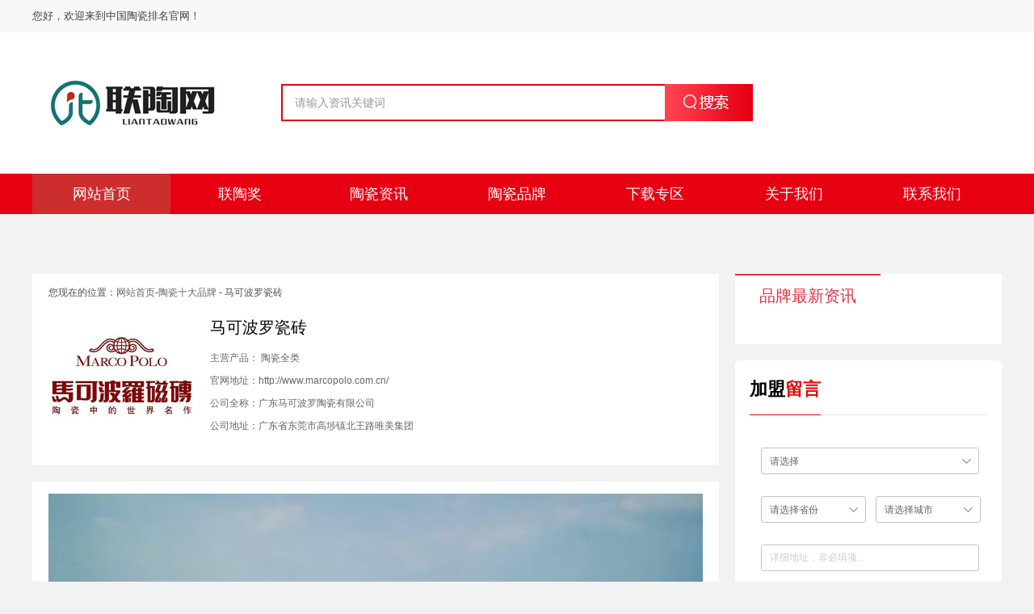

--- FILE ---
content_type: text/html;charset=utf-8
request_url: http://www.fsyyseo.com/brand2-104-297.html
body_size: 8629
content:
<!doctype html>
<html>
<head>
    <meta http-equiv="Content-Type" content="text/html; charset=UTF-8" />
    <meta http-equiv="Cache-Control" content="no-cache" />
    <meta content="width=device-width, initial-scale=1, maximum-scale=1, user-scalable=no" name="viewport" />
    <link rel="icon" href="favicon.ico" />
<title>陶瓷十大品牌、陶瓷一线品牌</title>
<meta name='keywords' content='陶瓷十大品牌、陶瓷一线品牌' />
<meta name='description' content='联陶网是一个专业服务建陶的平台，主要提供建陶的资讯及信息.旨在打造一个全国权威性资讯类网络平台、助力建陶行业更好地运用互联网创造企业新高度，做好新时代的领航者。利用先进的电子信息技术，打造中国最权威的信息数据平台，为建陶企业提供最新、最全的技术、工艺、管理等方面的资讯服务和发展策略、市场走势的智能分析。' />
    <link rel="stylesheet" type="text/css" href="css/main.css"/>
</head>
<body>
<!--header-->
<div class="header">
    <div class="head-top"><div class="container clearfix">
        <div class="top-left"> 您好，欢迎来到中国陶瓷排名官网！ </div>
        <div class="top-right" style="display:none;">全国服务热线：<strong>400-888-5555</strong> </strong></div>
    </div></div>
    <div class="head-c"><div class="container clearfix">
        <h1 class="logo"><a href="/" target=""><img src="/uploadimg/image/20210703/20210703143534_16968.jpg" alt="" /></a></h1>
        <div class="top-search">
        <form action="news-search.html" method="post">
        <input placeHolder="请输入资讯关键词" type="text" class="ser-input" id="keys" name="query" />
        <input type="submit" value="搜索" class="submit" onClick="ser()">
        </form>
        </div>
        <div class="top-code" style="display:none;"><img src="../../images/top-code.jpg" alt="" title="" /></div>
        <div class="navIco"><a href="javascript:;" ><img src="images/navIco.png" alt=""></a></div>
    </div></div>                                                          
    <div class="head-nav" id="nav">
        <div class="container clearfix"><dl id="navs">                                                                                          
              <dt ><a href="/" ><span>网站首页</span></a></dt>
                                                   
        
              <dt ><a href="toupiao-toupiao.html"  title="联陶奖"><span>联陶奖</span></a></dt>
              
     
              <dt ><a href="news-news.html"  title="陶瓷资讯"><span>陶瓷资讯</span></a></dt>
              
     
              <dt ><a href="page-tcpp.html"  title="陶瓷品牌"><span>陶瓷品牌</span></a></dt>
              
     
              <dt ><a href="news-jxszq.html"  title="下载专区"><span>下载专区</span></a></dt>
              
     
              <dt ><a href="page-tcbk.html"  title="关于我们"><span>关于我们</span></a></dt>
              
     
              <dt ><a href="page-contacts.html"  title="联系我们"><span>联系我们</span></a></dt>
              
               
   
              
        </dl></div>
        <div id="menu">
         <ul style="display: none;"><div class="container clearfix">
         </div>
         </ul>
        
               
  
             <ul style="display: none;"><div class="container clearfix">
                
               
              
                <li><a href="toupiao-347-348.html"  title="陶瓷十大品牌"><span>陶瓷十大品牌</span></a></li>
                
              
                <li><a href="toupiao-347-349.html"  title="岩板十大品牌"><span>岩板十大品牌</span></a></li>
                
              
                <li><a href="toupiao-347-350.html"  title="瓷砖十大品牌"><span>瓷砖十大品牌</span></a></li>
                
              
                <li><a href="toupiao-347-351.html"  title="陶瓷一线品牌"><span>陶瓷一线品牌</span></a></li>
                
              
                <li><a href="toupiao-347-357.html"  title="瓷砖一线品牌"><span>瓷砖一线品牌</span></a></li>
              
              </div>
            </ul>      

       
      
  
             <ul style="display: none;"><div class="container clearfix">
                
               
              
                <li><a href="news-106-126.html"  title="建陶访谈"><span>建陶访谈</span></a></li>
                
              
                <li><a href="news-106-127.html"  title="品牌资讯"><span>品牌资讯</span></a></li>
                
              
                <li><a href="news-106-200.html"  title="建陶焦点"><span>建陶焦点</span></a></li>
                
              
                <li><a href="news-106-201.html"  title="媒体中心"><span>媒体中心</span></a></li>
                
              
                <li><a href="news-106-202.html"  title="展会报道"><span>展会报道</span></a></li>
                
              
                <li><a href="news-106-203.html"  title="经销商调研"><span>经销商调研</span></a></li>
                
              
                <li><a href="news-106-236.html"  title="装修经验"><span>装修经验</span></a></li>
                
              
                <li><a href="news-106-272.html"  title="行业热点"><span>行业热点</span></a></li>
              
              </div>
            </ul>      

       
      
  
             <ul style="display: none;"><div class="container clearfix">
                
             
              </div>
            </ul>      

       
      
  
             <ul style="display: none;"><div class="container clearfix">
                
             
              </div>
            </ul>      

       
      
  
             <ul style="display: none;"><div class="container clearfix">
                
             
              </div>
            </ul>      

       
      
  
             <ul style="display: none;"><div class="container clearfix">
                
             
              </div>
            </ul>      

       
          
        </div>
    </div>
</div>

<div class="navLayer">
    <div class="bg">
        <div class="toptop"><a href="javascript:;" class="closeBtn"><img src="images/navIco.png"/></a></div>
        <div class="sideNav">                                                            
            <div class="subNav"><div class="name"><a href="/">网站首页</a></div></div>
           
           
          
          
          
           
                            <div class="subNav subNav1"><div class="name">联陶奖</div></div>
        
            <ul class="navContent">
                              
                <li><a href="toupiao-106-348.html"  title="陶瓷十大品牌"><span>陶瓷十大品牌</span></a></li>
                               
                <li><a href="toupiao-106-349.html"  title="岩板十大品牌"><span>岩板十大品牌</span></a></li>
                               
                <li><a href="toupiao-106-350.html"  title="瓷砖十大品牌"><span>瓷砖十大品牌</span></a></li>
                               
                <li><a href="toupiao-106-351.html"  title="陶瓷一线品牌"><span>陶瓷一线品牌</span></a></li>
                               
                <li><a href="toupiao-106-357.html"  title="瓷砖一线品牌"><span>瓷砖一线品牌</span></a></li>
              
            </ul>
            
            
   
                            <div class="subNav subNav1"><div class="name">陶瓷资讯</div></div>
        
            <ul class="navContent">
                              
                <li><a href="news-106-126.html"  title="建陶访谈"><span>建陶访谈</span></a></li>
                               
                <li><a href="news-106-127.html"  title="品牌资讯"><span>品牌资讯</span></a></li>
                               
                <li><a href="news-106-200.html"  title="建陶焦点"><span>建陶焦点</span></a></li>
                               
                <li><a href="news-106-201.html"  title="媒体中心"><span>媒体中心</span></a></li>
                               
                <li><a href="news-106-202.html"  title="展会报道"><span>展会报道</span></a></li>
                               
                <li><a href="news-106-203.html"  title="经销商调研"><span>经销商调研</span></a></li>
                               
                <li><a href="news-106-236.html"  title="装修经验"><span>装修经验</span></a></li>
                               
                <li><a href="news-106-272.html"  title="行业热点"><span>行业热点</span></a></li>
              
            </ul>
            
            
   
                  
	  <div class="subNav"><div class="name"><a href="news-tcpp.html" title="陶瓷品牌">陶瓷品牌</a></div></div>  
  
                  
	  <div class="subNav"><div class="name"><a href="news-jxszq.html" title="下载专区">下载专区</a></div></div>  
  
                  
	  <div class="subNav"><div class="name"><a href="news-tcbk.html" title="关于我们">关于我们</a></div></div>  
  
                  
	  <div class="subNav"><div class="name"><a href="news-contacts.html" title="联系我们">联系我们</a></div></div>  
            
            
        </div>
    </div>
</div><!-- end-->

<!--main-->
<div class="main gray"><div class="container clearfix">


	        <div class="brand-area col-left">
            
               	  
                  <div class="brand-box clearfix">
                  
                      <div class="location">您现在的位置：<a href="/">网站首页</a>-<a href="brand-104-297.html">陶瓷十大品牌</a> - <span>马可波罗瓷砖</span></div>
                      <div class="brand-con clearfix">
                          <div class="imgbox">
                          
                                                                        <img src="../uploadimg/image/20210503/1620056115.jpg" alt="马可波罗瓷砖"  />
                                                              
                          </div>
                          <div class="brand-detail">
                               <h1>马可波罗瓷砖</h1>
                             主营产品： 陶瓷全类<br />
官网地址：http://www.marcopolo.com.cn/<br />
公司全称：广东马可波罗陶瓷有限公司<br />
公司地址：广东省东莞市高埗镇北王路唯美集团<br />                          </div>
                       </div>
                   
                  </div>
                  
                  <div class="brand-box clearfix">
                  
                      
                      <div class="brand-xq clearfix">
                       <p>
	<img src="/uploadimg/image/20210503/20210503233507_95130.jpg" alt="" />
</p>
<p>
	“马可波罗瓷砖”品牌诞生于1996年，是国内最大的建筑陶瓷制造商和销售商之一。以“为中国陶瓷打造出第一个世界知名品牌”为使命，马可波罗瓷砖二十多年专注建陶生产，产品涵盖亚光砖、抛光砖、抛釉砖、内墙瓷片、陶瓷岩板、岗岩等所有品类。“马可波罗岩板”系列产品卓越性能，为全空间领域提供高品质的装饰材料和完善的配套方案。<br />
<br />
马可波罗瓷砖在全球建立五大生产基地，其智能化生产、数字化管理及各项指标均达到国际先进水平，被授予国家级“绿色工厂”。企业全面通过国家3C体系认证、欧盟Intertek CE认证、英国BSI公司ISO9001国际质量管理体系认证、ISO14001环境管理体系认证和ISO45001职业健康安全管理体系认证。作为广东省高新技术企业和省民营科技企业，拥有行业首批通过CNAS（国家实验室）认证的国家级实验室、两个省级技术研发中心和一个博士后站点，成功申请国家专利1200多项，数十项专利荣获“国际先进”及“国际领先”，企业荣获“广东省政府质量奖”、“科技进步市长奖”等多项行业权威奖项。<br />
<br />
目前，马可波罗瓷砖在国内外建有4500余家专卖店，同时拥有立体化营销网络，产品远销全球130多个国家和地区。马可波罗瓷砖是恒大、万科、融创、保利、中海等地产公司的战略合作品牌，先后入驻奥运、世博、港珠澳大桥、北京大兴国际机场等众多“大国工程”和地标建筑。2021年，《中国房地产开发企业500强首选供应商服务商品牌测评报告》发布，马可波罗瓷砖以21%的首选率，连续七年荣获建陶品牌供应商排名第一的殊荣。<br />
<br />
坚持以文化创新引领品牌高质量发展，行业“国”字号博物馆——中国建筑陶瓷博物馆坐落在马可波罗瓷砖总部，自主研发文化陶瓷产品赋能商业地标、市政工程等项目。同时，马可波罗瓷砖助力中国体育事业，于2007年冠名CBA深圳马可波罗队，开创家居行业体育营销先河。自2010年开始，成立马可波罗慈善爱心基金，专注贫困地区儿童成长环境的改善，并在全国建立“马可波罗瓷砖爱心书屋”。马可波罗瓷砖五度重走丝绸之路，将坚毅品质和探索精神注入品牌内涵。<br />
<br />
2008年7月4日，习近平等领导考察企业总部，对马可波罗瓷砖的技术创新和文化创新给予了高度评价。<br />
<br />
2020年，世界品牌实验室评定“马可波罗”品牌价值高达561.75亿，连续九年位列中国建陶行业第一，更成为行业唯一荣登“2020年中国制造业民营企业500强”的建陶企业。<br />
<br />
2021年，马可波罗瓷砖入选“品牌强国先行工程”，并被广东卓越质量品牌研究院授予“卓越质量品牌”。<br />
<br />
2021年，马可波罗瓷砖获网易家居2021“年度家居行业服务榜样”及“年度家居五星服务店面”双冠荣誉！<br />
<br />
2021年，马可波罗瓷砖荣膺“乡村振兴‘万企帮万村’行动突出贡献爱心企业”！<br />
<br />
发展历程<br />
2021<br />
广东卓越质量品牌研究院授予马可波罗瓷砖“2021年度卓越质量品牌”。<br />
1988<br />
唯美陶瓷前身–东莞市建筑装饰材料厂成立。<br />
1996<br />
马可波罗品牌诞生，是国内建陶行业中最早品牌化的企业之一。<br />
1996<br />
马可波罗第一片防滑砖上市。<br />
1997<br />
马可波罗第一片仿古砖上市。<br />
2001<br />
唯美陶瓷（马可波罗）被广东省科协评为“省民营科技企业”。 同年，广东省质量技术监督局授予马可波罗“采用国际标准产品”标志证书。<br />
2002<br />
唯美陶瓷（马可波罗）通过英国BSI公司的ISO9001：2000国际质量管理体系认证。同年，中国环境标志产品认证委员会授予马可波罗产品“Ⅲ型环保标志”荣誉称号。<br />
2002<br />
马可波罗“E石代”系列上市，掀开国内建陶产品瓷质化新革命。<br />
2003<br />
马可波罗被评为“国家免检产品”，并荣获“中国建筑陶瓷知名品牌”。<br />
2004<br />
马可波罗通过国家强制性3C认证，并被评为“广东省著名商标”，同年，马可波罗首次入选中国最具价值品牌500强，品牌价值达9.23亿元。<br />
2005<br />
马可波罗1295系列上市。<br />
2005<br />
董事长黄建平作为建陶行业的唯一代表，被国家工商行政管理总局授予“2005中国企业商标50人”荣誉称号，并被广东省政府授予“五一劳动奖章”。<br />
2006<br />
唯美陶瓷（马可波罗）广东清远生产基地正式投产。<br />
2006<br />
马可波罗第一家至尊殿在成都开业，开启建陶行业终端建设新篇章。<br />
2007<br />
中国建筑陶瓷博物馆落户马可波罗。<br />
2007<br />
马可波罗“中国印象”系列产品上市，开启中国瓷砖创作元年。<br />
2007<br />
马可波罗签约东莞新世纪篮球俱乐部，冠名CBA东莞马可波罗篮球队，开启业内体育营销新篇章。<br />
2007<br />
8月，时任中共中央政治局委员、广东省委书记张德江视察马可波罗，评价马可波罗的自主创新是以实际行动落实十七大精神。<br />
2007<br />
马可波罗商标被国家工商行政管理总局认定为“中国驰名商标”。<br />
2008<br />
汶川地震后，由马可波罗协办的中美男篮赈灾义赛筹集善款426万元。<br />
2008<br />
唯美陶瓷（马可波罗）被中国建筑卫生陶瓷协会授予“行业首批AAA级诚信企业”。<br />
2008<br />
时任中央政治局常委、国家副主席习近平视察马可波罗，称马可波罗是创新型企业。<br />
2008<br />
10月19日，时任中共中央政治局委员、广东省委书记汪洋视察马可波罗。<br />
2008<br />
马可波罗荣获“改革开放30年广东建材突出贡献企业”，黄建平董事长被授予“改革开放30年广东建材突出贡献企业家”的光荣称号。<br />
2008<br />
马可波罗入选“影响中国”建筑卫生陶瓷30年30品牌。<br />
2009<br />
唯美陶瓷（马可波罗）江西丰城生产基地正式投产。<br />
2009<br />
马可波罗荣获广东省“版权兴业示范基地”称号。<br />
2010<br />
马可波罗入驻上海世博会6大工程项目，包括中国馆，文化中心，世博轴，物流园，美国通用汽车馆等，让世界目睹马可波罗的风采。<br />
2010<br />
马可波罗与华南理工大学共建产学研基地，推进企业陶瓷材料研发、学界科技成果产业化。<br />
2010<br />
企业成立马可波罗慈善爱心基金，专注贫困地区儿童成长环境的改善。<br />
2011<br />
马可波罗被中华全国总工会授予“全国五一劳动奖章”。<br />
2011<br />
董事长黄建平当选2011年 “广东十大经济风云人物”。<br />
2012<br />
3月21日，时任国家工商行政管理总局副局长甘国屏视察马可波罗。<br />
2013<br />
董事长黄建平当选第十二届全国人民代表大会代表，提出《呼吁政府出台促进建筑卫生陶瓷行业转型升级的规划政策》的议案。<br />
2013<br />
马可波罗连续10年入围中国最具品牌价值500强，品牌价值达84.55亿。<br />
2014<br />
董事长黄建平第二次参加两会，提交《关于严厉打击“傍名牌”促进企业自主创新转型升级的建议》的议案，受到CCTV-2、CCTV-4等央视媒体广泛关注。<br />
2014<br />
由马可波罗与湖北省体育局合作共建的，湖北马可波罗职业篮球俱乐部挂牌成立，马可波罗拥有第一支职业篮球队。<br />
2014<br />
董事长黄建平当选“2014年东莞十大慈善人物”。<br />
2015<br />
董事长黄建平第三次参加两会，提交《政府出台具体的政策帮助传统制造业由大变强转型升级》的议案。<br />
2015<br />
马可波罗冠名WCBA广东马可波罗女篮。<br />
2016<br />
董事长黄建平第四次参加两会，提出《应将民营企业腐败问题纳入惩治和预防体系》的议案。<br />
2016<br />
马可波罗参加美国芝加哥COVERINGS展，带去“后工业风”瓷砖新品。<br />
2016<br />
美国田纳西州州长比尔•哈斯拉姆一行到访马可波罗，答谢唯美陶瓷在美投资。<br />
2016<br />
马可波罗瓷砖荣获“2015年度广东省政府质量奖”。<br />
2017<br />
马可波罗推出e-stone+，十五年磨一剑，成就工业风新品类，马可波罗e-stone+，轻奢新石代。<br />
2017<br />
董事长黄建平第五次参加两会，提出《打击网络售假侵权行为》以及《实体经济减负》的议案，受到CCTV-1、CCTV-2、凤凰卫视等众多媒体密切关注。<br />
2017<br />
唯美陶瓷（马可波罗）重庆荣昌生产基地正式投产。<br />
2017<br />
唯美陶瓷（马可波罗）美国田纳西州生产基地正式投产。<br />
2018<br />
马可波罗瓷砖东莞生产基地被国家工信部认定为国家级“绿色工厂”。<br />
2018<br />
马可波罗瓷砖江西产区检测中心作为行业首批通过CNAS（国家实验室）认证的企业实验室，所出具的检验报告可获得全球60多个国家和地区认可。<br />
2019<br />
国家建筑材料测试中心授予马可波罗瓷砖《绿色建筑选用产品证书》，产品入选CTC《绿色建筑选用产品导向目录》。<br />
2020<br />
世界品牌实验室评定“马可波罗”品牌价值高达561.75亿。<br />
</p>                      </div>
      
                   
                  </div>
                  
                  
                  
   
   
   
   
   
             
             <div class="brand-box clearfix">
                  
                      
                      <div class="brand-news clearfix">
                      
                         
                                
  
                      </div>

                  </div>
             
             
             
                
                  
                  
            
                  
                  
                  

	        </div>
	        <!--右侧-->
	        <div class="brand-right col-right">
	         
   
	
                <!--pagexg-->
                <div class="pagezt"><div class="infoBox">
                    <div class="pagezt-tit"><span>品牌最新资讯</span></div>
                    <div class="pageztList">
                            <ul>
                              
                          </ul>                                        
                    </div>
                </div></div>
                <!--pagexg end-->

                
                
                
                
                <!--pageJiameng-->
                <div class="pageJiameng"><div class="infoBox">
                    <div class="tab conbox">
                    <div class="newstitle"><h4><span>加盟<b>留言</b></span></h4></div>
                    <div class="col-c"><div class="tab-c">
                    <form  method="post" action="inc/save.php" target="logout">
                          <table>
                            <tbody>
                              <tr>
                                <td colspan="3">
                                 <select name="jiamengxingshi" id="jiamengxingshi" class="inpTxt">
                                      <option value="" class="v0">请选择</option>
                                      <option value="区域总代理">区域总代理</option>
                                      <option value="品牌专卖店">品牌专卖店</option>
                                      <option value="零售店">零售店</option>
                                      <option value="其它">其它</option>
                                 </select>
                                 <input type="hidden" id="mail" name="mail" value="马可波罗瓷砖">
                                </td>
                              </tr>
                              <tr>
                                <td colspan="3">
                                  <select name="prov" id="prov" class="inpTxt left21" onchange="showCity(this)">
                                   <option value="" class="v0">请选择省份</option>                  
                                   </select>
                                  <select name="city" id="city" class="inpTxt left21" onchange="showCountry(this)">
                                      <option value="" class="v0">请选择城市</option>
                                  </select>
                                  <select id="country" onchange="selectCountry(this)" class="inpTxt left21" style="display:none;">
                                  <option>请选择县区</option>
                                    </select>
                                </td>
                              </tr>
                              <tr>
                                <td colspan="3">
                                <input type="hidden" name="sfcs" id="addr-show" value="">
                                  <input class="inpTxt" name="add" id="add" type="text" placeholder="详细地址，非必填项...">
                                </td>
                              </tr>
                              <tr>
                                <td>姓名：</td>
                                <td colspan="2">
                                  <input class="inpTxt" name="name" id="name" type="text" placeholder="请输入姓名...">
                                </td>
                              </tr>
                              <tr>
                                <td>手机：</td>
                                <td colspan="2">
                                  <input class="inpTxt" name="tel" id="tel" type="text" placeholder="请输入手机号码...">
                                </td>
                              </tr>
            
                              <tr>
                                <td colspan="3">
                                  <input id="JiaMengbutton" name="JiaMengbutton" type="submit" value="确定提交" class="btns">
                                </td>
                              </tr>
                            </tbody>
                          </table>
                          </form>
                          <iframe src="about:blank" width=0 height=0 name="logout"  frameborder="0" scrolling="no" ></iframe>
                    </div></div>
                  </div>
            
                </div></div>
                <!--pageJiameng end-->
                
                
                
                
                
                
              
	        </div>
            
            


</div></div>
<!--main end-->







<!-- footer -->   
<div class="footer">
  <div class="container clearfix">
    <div class="float-left">
            <div class="ftnav clearfix">                                        
              <a href="/">网站首页</a>
                        
              <a href="page-toupiao.html" title="联陶奖">联陶奖</a>
      
              <a href="news-news.html" title="陶瓷资讯">陶瓷资讯</a>
      
              <a href="page-tcpp.html" title="陶瓷品牌">陶瓷品牌</a>
      
              <a href="news-jxszq.html" title="下载专区">下载专区</a>
      
              <a href="page-tcbk.html" title="关于我们">关于我们</a>
      
              <a href="page-contacts.html" title="联系我们">联系我们</a>
            </div>
           <div class="bq">
               <p>
	中国建陶品牌排行榜&nbsp; 版权所有 <a href="https://beian.miit.gov.cn/" target="_blank">粤ICP备19156447号</a> 
</p>               
           </div>
    </div>
    <div class="float-right" style="display:none;">
	<p class="qrcode">
	<img src="../../images/bottom-code.jpg" alt="" /> 
</p>
<p>
	官网二维码
</p>  
    </div>
  </div>
</div><!-- footer end-->  

    
    
    
<script language="javascript" type="text/javascript" src="js/jquery.min.js"></script>
<script language="javascript" type="text/javascript" src="js/jquery.SuperSlide.js"></script>
<script language="javascript" type="text/javascript" src="js/main.js"></script> 
<script type="text/javascript">
//search
function ser() {if ($("#keys").val() == "") { alert("请输入搜索关键词！"); return; }}
function ser2() {if ($("#keys2").val() == "") { alert("请输入搜索关键词！"); return; }}

//匹配国内电话号码(0511-4405222 或 021-87888822)
function istell(str) {
	var result = str.match(/\d{3}-\d{8}|\d{4}-\d{7}/);
	if (result == null) return false;
	return true;
}


$('#JiaMengbutton').click(function () {
	if ($("#jiamengxingshi").val() == "") {
		$("#jiamengxingshi").focus();
		alert("请选择代理形式！");
		return false;
		}
	
	if ($("#name").val() == "") {
	$("#name").focus();
	alert("您的姓名不能为空！");
	return false;
	}
	if ($("#tel").val() == "") {
		$("#tel").focus();
		alert("手机号码不能为空！");
		return false;
		}
	
	if ($("#prov").val() == "") {
	$("#prov").focus();
	alert("请选择开店所在的省！");
	return false;
	}


	if ($("#KaidianAddress").val() == "") {
	$("#KaidianAddress").focus();
	alert("详细地点不能为空！");
	return false;
	}
});
	 $(function(){
  var current_prov;
  var current_city;
  var current_country;
     /* 自动加载省份列表 */
     showPro();
 });
 
 
  function showPro(){
  $(".btn").disabled = true;
  var len = province.length; 
  for(var i = 0; i < len; i++) {
   var provOpt = document.createElement("option");
   provOpt.innerText = province[i]['name'];
   provOpt.value = i;
      prov.appendChild(provOpt);
  }
  };
  /*根据所选的省份来显示城市列表*/
  function showCity(obj) {
    var val = obj.options[obj.selectedIndex].value;
    current_prov = val;
    if (val >=0) {
      city.style.display = 'inline-block';
      country.style.display = 'none';
    } else {
      city.style.display = 'none';
      country.style.display = 'none';
    }
 if (val != null) {
      city.length = 1;
      if (province[val]) {
        var cityLen = province[val]["city"].length;
      }
      for (var j = 0; j < cityLen; j++) {
        var cityOpt = document.createElement('option');
        cityOpt.innerText = province[val]["city"][j].name;
        cityOpt.value = j;
        city.appendChild(cityOpt);
      }
    }
  };
  /*根据所选的城市来显示县区列表*/
  function showCountry(obj) {
    var val = obj.options[obj.selectedIndex].value;
    if (val >=0) {
	    country.style.display = 'none';
     // country.style.display = 'inline-block';
    } else {
      country.style.display = 'none';
    }
    current_city = val;
	showAddr() 
    if (val != null) {
      country.length = 1; 
      if (province[current_prov]["city"][val]) {
        var countryLen = province[current_prov]["city"][val].districtAndCounty.length;
      }
      if(countryLen == 0){
        addrShow.value = province[current_prov].name + '-' + province[current_prov]["city"][val].name;
        return;
      }
      for (var n = 0; n < countryLen; n++) {
        var countryOpt = document.createElement('option');
        countryOpt.innerText = province[current_prov]["city"][val].districtAndCounty[n];
        countryOpt.value = n;
        country.appendChild(countryOpt);
      }
    }
	
  };
  
  function selectCountry(obj) {
   current_country = obj.options[obj.selectedIndex].value; 
  };
  
  function showAddr() {
	var ss = province[current_prov].name + "|" + province[current_prov]['city'][current_city].name; 
      		// province[current_prov]['city'][current_city]['districtAndCounty'][current_country];
   $("#addr-show").val(ss);
  }

	 

</script>

<script language="javascript" type="text/javascript" src="js/province.js"></script>
</script>
</body>
</html>


--- FILE ---
content_type: text/css
request_url: http://www.fsyyseo.com/css/main.css
body_size: 10476
content:
@charset "utf-8";
/* CSS Document */
html { overflow-x: hidden; overflow-y: auto; }
a{outline:none;cursor:pointer;color:#666;}
a:link{text-decoration:none;}
a:visited{text-decoration:none;}
a:hover,a:active{text-decoration:none;color:#ee3535;}
img{border:0px; vertical-align:middle;}
ul, p, dl, dt, dd{padding:0px; margin:0px;}
li{list-style-position:outside; list-style-type:none;}
h1,h2,h3,h4,h5,h6{font-size:100%;margin: 0px;padding: 0px;}
h2{font-size:30px;}
h3{font-size:22px;}
h4{font-size:20px;}
h5{font-size:18px;}
h6{font-size:16px;}
.clearfix:before, .clearfix:after { content: ""; display: block; height: 0; overflow: hidden; }  
.clearfix:after { clear: both; }  
.clearfix { zoom: 1; }
input,textarea,select{font-family: "微软雅黑", "Microsoft YaHei", Arial, Helvetica, sans-serif;font-size:inherit;font-weight:inherit; padding:0; margin:0;}
input,textarea,button{outline:none;}
input::-webkit-input-placeholder,textarea::-webkit-input-placeholder{color: #999;}
input::-moz-input-placeholder,textarea::-webkit-input-placeholder{color: #999;}
input::-ms-input-placeholder,textarea::-webkit-input-placeholder{color: #999;}
textarea{resize:none;}
hr{height:1px;border:solid #bbb;border-width:1px 0 0;}
em{font-style:normal;}
body{ overflow-x:hidden;background:#f2f2f2;margin:0px; padding:0px;font-size:12px;font-family: "微软雅黑", "Microsoft YaHei", Arial, Helvetica, sans-serif;color:#666;-webkit-text-size-adjust: none; min-width:320px;}
/**/
.container{width:1200px; margin:0px auto; min-width:300px;}
@media screen and (max-width: 1220px){
.container{width:94%;}	
}
/*reset*/
/* Slider reset */
.slick-slider{position: relative;display: block;-moz-box-sizing: border-box;box-sizing: border-box;-webkit-user-select: none;-moz-user-select: none;-ms-user-select: none;user-select: none;-webkit-touch-callout: none;-khtml-user-select: none;-ms-touch-action: pan-y;touch-action: pan-y;-webkit-tap-highlight-color: transparent;outline:none;}
.slick-list{position: relative;outline:none;display: block;overflow: hidden;margin: 0;padding: 0;}
.slick-list:focus{outline: none;}
.slick-list.dragging{cursor: pointer;cursor: hand;}
.slick-slider .slick-track,.slick-slider .slick-list{-webkit-transform: translate3d(0, 0, 0);-moz-transform: translate3d(0, 0, 0);-ms-transform: translate3d(0, 0, 0);-o-transform: translate3d(0, 0, 0);transform: translate3d(0, 0, 0);}
.slick-track{position: relative;top: 0;left: 0;display: block;}
.slick-track:before,.slick-track:after{display: table;content: '';}
.slick-track:after{clear: both;}
.slick-loading .slick-track{visibility: hidden;}
.slick-slide{display: none;outline:none;float: left;height: 100%;min-height: 1px;}
[dir='rtl'] .slick-slide{float: right;}
.slick-slide.slick-loading img{display: none;}
.slick-slide.dragging img{pointer-events: none;}
.slick-initialized .slick-slide{display: block;}
.slick-loading .slick-slide{visibility: hidden;}
.slick-vertical .slick-slide{display: block;height: auto;border: 1px solid transparent;}
.slick-arrow.slick-hidden {display: none;}
/* Slider end */


/*head-top*/
.head-top{height:40px;background:#f8f8f8;line-height:40px;font-size:13px;color:#424242;}
.head-top .top-left{float:left; width:50%;}
.head-top .top-right{float:right; width:50%; text-align:right;}
.head-top .top-right strong{color:#eb0d1e; font-weight:normal;}
/*head-c*/
.head-c{line-height:40px;font-size:13px;color:#424242; padding:37.5px 0; position:relative; background:#fff;}
.head-c .logo{float:left; max-width:250px;}
.head-c .logo a{display:block;}
.head-c .logo img{max-height:100px;}
.head-c .top-code{float:right;text-align:right;}
.head-c .top-code img{max-height:75px;}
.head-c .top-search{position:absolute;right:0;left:0; margin:0 auto;top:50%; margin-top:-24px;width:580px;background:#fff;border:2px solid #e60012;}
.head-c .top-search .ser-input{outline:none;border:none;padding-left:15px;width:460px;height:42px;line-height:42px;font-size:14px;}
.head-c .top-search .submit{outline:none;border:none;position: absolute;right:0;top:-2px;z-index:2;width:107px;height:46px;font-size:0;background:url(../images/top-search.jpg) center right no-repeat #fe404f; }
.head-c .navIco{ display:none;}
/*nav*/
#nav{width:100%;position: relative;background: #e70012;}
#nav:before{content:"";height:1px;border-bottom: 1px #ffffff solid;top:49px;width: 100%;display: block;position: absolute;}
#navs{height:50px;line-height:50px;font-size: 18px;}
#navs dt{width:14.28571428571429%;float:left;text-align:center;}
#navs a{display:block;color: #fff;}
#navs .on{background:#cc2e2e;}
#navs .on a{color:#fff;}
#menu{font-size: 15px;overflow:hidden;/*background: #f2f2f2;*/ height:50px;position: absolute;width: 100%;z-index: 100;}
#menu ul{width: 100%;overflow: hidden;margin: auto;text-align:left; background:#fff;}
#menu li{display: inline-block;padding: 0 20px 0 16px;line-height:50px;}
#menu li:last-child{margin:0;}
#menu li a{color: #414141;}
#menu li a:hover{color:#ee3535;}
@media screen and (max-width: 1220px){
.head-c .top-search{width:480px;}
.head-c .top-search .ser-input{width:360px;}
}
@media screen and (max-width: 1024px){
.head-top,.top-code,#menu{ display:none;}
.head-c{padding:0.15rem 0;}
.head-c .logo{max-width:2.5rem;}
.head-c .logo img{height: 0.55rem;}
.head-c .navIco{ display:block;text-align: center;width: 0.58rem;line-height:0.58rem;height:0.58rem; position:absolute;top:50%; right:3%;-webkit-transform:translateY(-50%);-ms-transform:translateY(-50%);-o-transform:translateY(-50%);transform:translateY(-50%);}
.head-c .navIco img{max-width:50%;}
.head-c .top-search{float:left;position:relative;margin:0;top:0; margin-top:0;width:55%; border:none;background: #f3f2f3;border-radius:0.50rem;margin-left:0.25rem;}
.head-c .top-search .ser-input{padding-left:0.25rem;width:auto;height:0.50rem;line-height:0.50rem;font-size:0.2rem;border-radius:0.50rem;background:#f3f2f3;color: #999;}
.head-c .top-search .submit{width:0.8rem;height:100%;background:url(../images/top-search2.png) center center no-repeat; background-size:30%;}
#nav{width: 100%;max-width:992px;position: absolute;height:0.7rem;z-index: 2;overflow: hidden;background:#fff;}
#nav .container::-webkit-scrollbar{display: none;}
#navs::-webkit-scrollbar {display: none;}
#navs{ overflow: hidden;overflow-x: scroll;white-space: nowrap;-webkit-overflow-scrolling: touch;-moz-overflow-scrolling: touch;-o-overflow-scrolling: touch;-ms-overflow-scrolling: touch;overflow-scrolling: touch; font-size:0; line-height:0; display:block;}
#navs dt{ float:none; width:auto;line-height:0.7rem;font-size: 0.24rem;display: inline-block;}
#navs dt a{padding: 0 0.2rem;color:#666;}
#navs .on{background:#fff;}
#navs .on a{color:#ea1c28; position:relative;}
#navs .on a:after{border-bottom: 2px #ea1c28 solid;content:"";display:block;height: 0.1rem;position: absolute;bottom: 0;width: 80%;left: 0;right: 0;margin: auto;}
}


/*mobilemenu*/
.headDiv{ display:none;}
.navLayer{overflow-x: auto; height:100%; width:100%; overflow:hidden; position:fixed; z-index:222; right:-100%; top:0px;}
.navLayer .bg{overflow-x: auto;position:relative; background:#f5f5f5; height:100%; width:100%;}
.navLayer .toptop{ padding: 0.27rem 1.3rem 0 0.4rem; height: 0.98rem; position: relative; background: #fff;}
.navLayer .closeBtn{ width:1.22rem; height:1.25rem; position:absolute; top:0px; right:0px; text-align: center; line-height: 1.25rem;}
.navLayer .closeBtn img{ width: 0.34rem; }
.sideNav{ padding: 0.55rem 1.2rem 0.5rem; }
.subNav{ background:url(../images/m-plus.png) right center no-repeat; background-size: 0.16rem; cursor:pointer; display:block; height:0.9rem; line-height:0.9rem; position:relative; font-size:0.27rem; border-bottom: #d7d7d7 solid 1px; font-weight: bold;}
.subNav1{ background:url(../images/m-plus.png) right center no-repeat; background-size: 0.16rem; color: #000;}
.subNav:before{ content: ""; display: block; width: 1.12rem; height: 1px; background: #9d9d9d; position: absolute; left: 0px; bottom: -1px; }
.subNav .name{ position:relative;}
.subNav a{ color:#000; display: block;}
.currentDt{background:url(../images/m-pluson.png) right center no-repeat; background-size: 0.16rem;}
.navContent{display: none;}
.navContent a{display:block;  height:0.9rem; line-height:0.9rem; color:#4e4e4e; font-size:0.27rem; border-bottom:#d7d7d7 solid 1px; }
@media screen and (max-width: 1024px){
.headDiv{display: block;}
.head-c .navIco{ display: block;}
}



/*newstitle*/
.newstitle{border-bottom:1px #e5e5e5 solid;color:#333; margin-bottom:25px; font-size:0;}
.newstitle h4{ margin:0;padding:0;font-size:0; line-height:0;}
.newstitle a{display:inline-block; float:right; color:#727272; font-size:14px; font-weight:normal;line-height:62px;}
.newstitle span{font-size:22px;color:#000000;font-weight:bold;display:inline-block; position:relative;line-height:62px;}
.newstitle span:after{content: ""; display: block; width:100%; height: 1px; background:#e20c0a; position: absolute; left: 0px; bottom: -1px;}
.newstitle span b,
.newstitle a:hover{color:#e20c0a;}
@media screen and (max-width: 1220px){
    .newstitle span{font-size:20px;}
}
@media screen and (max-width: 992px){
    .newstitle span{font-size:18px;}
	.newstitle a{font-size:13px;}
}
@media screen and (max-width: 800px){
    .newstitle span{font-size:0.36rem;}
	.newstitle a{font-size:0.2rem;}
	.newstitle a,
    .newstitle span{line-height:0.9rem;}
}



/*mobileBanner*/
.mobileBannerBox{ display:none;}
@media screen and (max-width:800px){
.mobileBannerBox{margin-bottom:20px;display: block;padding-top:0.7rem;}
.mobileBanner{/*height:60.15625vw; overflow:hidden;*/ position:relative;}
.mobileBanner .item{ width:100%;float:left; margin-bottom:2px; }
.mobileBanner .image{width:100%; height:auto; position:relative;}
.mobileBanner .image img{ width:100%;height:100%;}
.mobileBanner .slick-dots{right:0; left:0;bottom: 12px;position:absolute;z-index:99;width:auto;text-align:center;margin:0;overflow:hidden;}
.mobileBanner .slick-dots li{ display:inline-block;}
.mobileBanner .slick-dots li span{font-size:0px;width:7px;height:7px;background:#fff;margin:0 3px;border-radius:50%;opacity: 0.5;cursor: pointer;display: inline-block;}
.mobileBanner .slick-dots li.slick-active span{background:#c60000;opacity:1;}
}

/*indexBanner*/
.indexTop{ padding-bottom:60px; padding-top:50px;}
.indexBanner{ float:left;width:715px; overflow:hidden;}
.indexBanner .slider-big{ margin-bottom:20px;height:430px;overflow:hidden;}
.indexBanner .slider-big .item{ width:100%;float:left;}
.indexBanner .slider-big .image{width:100%; height:430px; position:relative;}
.indexBanner .slider-big .image img{ width:100%; height:100%;}
.indexBanner .slider-big .tit{background-color:#000;background:url(../images/bg50.png) center top repeat; position:absolute;bottom:0;left:0;right:0;font-size:18px;line-height:60px;height:60px;color:#fff;width:100%;overflow: hidden;white-space: nowrap;text-overflow: ellipsis;text-align:center;word-wrap:break-word;word-break:break-all;}
.indexBanner .slider-small{ margin:0 -6px; height:120px; overflow:hidden;}
.indexBanner .slider-small .item{width:25%; float:left;}
.indexBanner .slider-small .image{margin:0 6px;height:120px; cursor:pointer;}
.indexBanner .slider-small .image img{ width:100%; height:100%;}
@media screen and (max-width:1220px){
.indexBanner{width:60%;}		
}
@media screen and (max-width:1024px){
.indexTop{ padding-top:1.4rem;padding-bottom:40px;}
}
@media screen and (max-width:992px){
.indexTop{ padding-top:1.4rem;padding-bottom:30px;}
.indexBanner{float:none; width:100%; margin-bottom:30px;}
}
@media screen and (max-width:800px){
.indexTop{ padding-top:0.3rem;padding-bottom:30px;}
.indexBanner{ display:none;}	
}


/*indexRedian*/
.indexRedian{float:right; width:450px;background:#fff;margin-bottom:0px;}
.indexRedian .infoBox{padding:20px 20px 4px 20px ;}
.newsListBox ul li{ width:100%;margin-bottom:20px;}
.newsListBox ul li .image{float:left;width:140px;height:95px;margin-right:20px; overflow: hidden;}
.newsListBox ul li .image a{display:block;}
.newsListBox ul li .image img{width:100%; height:100%;}
.newsListBox ul li .image img,.newsListBox ul li .image a{-webkit-transition: all 0.5s ease-in-out;-moz-transition: all 0.5s ease-in-out;-o-transition: all 0.5s ease-in-out;-ms-transition: all 0.5s ease-in-out;transition: all 0.5s ease-in-out;}
.newsListBox ul li:hover .image a img{-moz-transform: scale(1.05); -webkit-transform: scale(1.05);transform: scale(1.05);}
.newsListBox ul li .newsTxt .news-tit{line-height:40px; height:40px; overflow:hidden; margin-bottom: 5px;}
.newsListBox ul li .newsTxt .news-tit a{color:#000000;font-size:16px;display:block;overflow: hidden;white-space: nowrap;text-overflow: ellipsis;}
.newsListBox ul li .newsTxt .news-tit a:hover{ color:#e20c0a;}
.newsListBox ul li .newsTxt .news-nr{height:48px;overflow:hidden;font-size:13px; line-height:24px; color:#5d5d5d;}
@media screen and (max-width:1220px){
.indexRedian{width:37.5%;}		
}
@media screen and (max-width:992px){
.indexRedian{float:none; width:100%;}
}
@media screen and (max-width:800px){
.newsListBox ul li .newsTxt .news-tit{line-height:0.6rem; height:0.6rem;}
.newsListBox ul li .newsTxt .news-tit a{font-size:0.25rem;}
.newsListBox ul li .newsTxt .news-nr{height:0.72rem;font-size:0.2rem;line-height:0.36rem;}
.newsListBox ul li .image{width:2.15rem;height:1.46rem;margin-right:0.3rem;}
}


/*main*/
.main{padding-bottom:40px;padding-top:60px;background: #fff;}
.main.gray{background:#f2f2f2;padding-bottom:30px;padding-top:74px;}
@media screen and (max-width:800px){
.main{padding-bottom:0.6rem;padding-top:0.92rem;}
.main.gray{padding-bottom:0.46rem;padding-top:1rem;}
}
@media screen and (max-width:640px){
.main{padding-bottom:0.6rem;padding-top:0.5rem;}
.main.gray{padding-bottom:0.46rem;padding-top:1rem;}
}





/*sec-t*/
.sec-t{margin-bottom: 35px;}
.sec-t .t{height:110px;text-align: center;overflow: hidden;background: url(../images/index-titbg.png) no-repeat center 23px;}
.sec-t .mtit{ display:none;}
.sec-t ul{overflow:hidden;margin: 10px auto 0;width: 100%;text-align: center;}
.sec-t li{font-size: 14px;padding: 0 16px 0 12px;border-right: 1px #e2e2e2 solid;line-height: 16px;display: inline-block;}
.sec-t li:last-child{border-right:none;}
.sec-t a{color: #828282;}
.sec-t a:hover{color:#e20c0a;}
@media screen and (max-width:1024px){
.sec-t .t{height:90px; background-size:1000px;}
.sec-t .t img{ max-width:200px;}
}
@media screen and (max-width:800px){
.sec-t{margin-bottom:0.4rem;}
.sec-t .t{height:auto; background:none; text-align:left;display:inline-block; float:left;}
.sec-t .t img{ display:none;}
.sec-t .mtit{display:inline-block;font-size:0.36rem;color:#333;line-height:0.4rem;padding-right:0.5rem;background: url(../images/ind_link.png) no-repeat right center; background-size:0.4rem; font-weight:bold;}	
.sec-t ul{display:inline-block;float:right; width:auto; margin:0; text-align:right; max-width:60%;}
.sec-t li{font-size:0.24rem;padding: 0 0.1rem 0 0.1rem;line-height:0.4rem; margin-bottom:0.1rem;}
}



/*newstitle2*/
.newstitle2{color:#333;margin-bottom: 10px;font-size: 16px;overflow: hidden;}
.newstitle2:before{content:"";display:block;float:left;width: 3px;height:20px;border-radius:10px;background:#ee3535;margin-top: 2px;margin-right: 10px;}
@media screen and (max-width:800px){
.newstitle2{font-size:0.3rem;}
.newstitle2:before{width:2px;height:0.3rem;}
}




/*imgbox*/
.imgbox{text-align:center;position: relative;overflow: hidden;}
.imgbox img{width: 100%;position: absolute;left: 0;right: 0;top: 0;bottom: 0;margin: auto;display: block;transition:all 0.4s ease-out;}
.imgbox img:hover{transform:scale(1.1);-webkit-filter: saturate(1);filter: saturate(1);}
/*gg*/
.gg{border-radius: 3px;overflow:hidden;position:relative;}
.gg a{display:block;overflow: hidden;}
.gg a:before{content:"";width:32px;height:16px;background: url(../images/gg.png) no-repeat;display: block;bottom: 0;left: 0;position: absolute;z-index: 99;}
.gg img{transition:all 0.4s ease-out; overflow:hidden;}
.gg img:hover{transform:scale(1.1);-webkit-filter: saturate(1);filter: saturate(1);}
/*gg11*/
.col_full.gg11,.gg_full{margin-bottom: 0;padding: 0;}
.gg11{ margin:0 -10px;}
.gg11 .gg{margin-bottom:10px; width:50%; float:left;}
.gg11 .gg a{margin:0 10px;border-radius: 3px;position:relative;}
.gg11 .gg img{ display:block; width:100%;}
@media screen and (max-width:768px){
.gg11 .gg{ width:100%;}
}



/*行列布局*/
.section{margin-bottom:30px;overflow: hidden;width: 100%;}
.column-l,.column-m,.column-r,.column-l-m{float: left;}
.column-l{width: 320px;margin-right: 50px;}
.column-m{width: 450px;margin-right: 40px;}
.column-r{width: 340px;}
.column-r>div:last-child{margin-bottom:0;}
.column-r .conbox{border: 1px #cecece solid;border-radius: 3px;padding: 10px 18px;color: #333;position: relative;background: #fff;}
.column-r .col-t{border-bottom: 1px #ddd dotted;overflow:hidden;padding: 2px 12px 8px;font-size: 18px;padding-left: 38px;background-position: 8px 6px;background-repeat: no-repeat;font-weight: bold;}
.column-r .col-c{padding: 10px 12px;font-size: 14px;}
.column-r .btns{width:270px;height:40px;font-size:16px;float: none;margin: 10px auto 5px;text-align-last: center;background: #4c4c4c;}
.column-r .btns:hover{background-color: #5d5c5c;}
@media screen and (max-width:1220px){
	.column-l{width: 27%;margin-right: 4%;}
	.column-m{width: 37.5%;margin-right: 3%;}
	.column-r{width: 28%;}
}
@media screen and (max-width:992px){
	.column-l{width: 100%;margin-right:0%; margin-bottom:50px;}
	.column-m{width:50%;margin-right:0%;}
	.column-r{width:50%;}
}
@media screen and (max-width:800px){
.section{margin-bottom:0.3rem;}
.column-l{width:100%;margin-right:0; margin-bottom:0;}
.column-m{width:100%;margin-right:0%;}
.column-r{width:100%;}
}




/*Newslist*/
.Newslist dl{margin-bottom: 25px;}
.Newslist dt,
.Newslist dd{ display:block;}
.Newslist dt a{font-size:18px;font-weight:bold;line-height:36px;color: #333;max-width: 100%;}
.Newslist dt a:hover{color:#ee3535;}
.Newslist dd{overflow:hidden; padding-left:75px; position:relative;}
.Newslist a{font-size:16px;display:block;line-height:32px;overflow: hidden;-webkit-line-clamp: 1;text-overflow:ellipsis;white-space:nowrap;box-sizing: border-box;}
.Newslist dd a{max-width: 370px;}
.Newslist .left{color: #ccc; position:absolute; left:0; top:0;}
.Newslist .left:hover{color: #ee3535;text-decoration: underline;}
.Newslist .t:before{content:"丨";display:block;float:left;}
@media screen and (max-width:1220px){
	.Newslist dd a{max-width: 320px;}
}
@media screen and (max-width:800px){
    	.Newslist dd a{max-width: 100%;}
}


/* 图片列表 */
.Newsimgbox{position:relative;}
.Newsimgbox .t{position:absolute;background:#ce252d;color:#fff;padding:0 15px;line-height:28px;font-size:14px;border-radius:0 16px 16px 0;z-index: 9;top: 20px;font-weight: bold;}
.Newsimgbox .imgbox{height:95px;display: block;border-radius: 3px;}
.Newsimgbox ul,.Newsimgbox li{overflow:hidden;width: 340px;}
.Newsimgbox li p{margin-top:8px;word-break:break-all;text-overflow:ellipsis;display:-webkit-box;-webkit-box-orient:vertical;-webkit-line-clamp:2;text-align: justify;}
.Newsimgbox li{width:150px;float:left;font-size:14px;margin-bottom: 20px;line-height: 20px;margin-right: 20px;}
.Newsimgbox li a{ display:block;}
/*人物访谈*/
.Inter li{height:142px;margin-bottom:0;}
.Inter li:first-child{width: 320px;height:203px;margin-bottom: 20px;margin-top:0;}
.Inter li:first-child p{font-size:16px;-webkit-line-clamp:1;text-overflow:ellipsis;/*white-space:nowrap;*/}
.Inter li:first-child .imgbox{height:175px;}
.Inter li:nth-child(3n){float:right;height:142px;}
.Inter li:nth-child(2n){float:left;height:142px;}
@media screen and (max-width:1220px){
	.Newsimgbox ul,.Newsimgbox li{width:100%;}
	.Newsimgbox li{width:44%;margin-right:6%;}
	.Inter li:first-child{width:94%;}	
}
@media screen and (max-width:992px){
	.Newsimgbox ul,.Newsimgbox li{width:100%;}
	.Newsimgbox li{width:50%; margin:0;}
    .Newsimgbox li a{ margin:0 10px;}
    .Inter li:first-child{width:100%;}
}
@media screen and (max-width:800px){
	.Newsimgbox ul,.Newsimgbox li{width:100%;}
	.Newsimgbox li{width:50%; margin:0;}
    .Newsimgbox li a{ margin:0 10px;}
    .Inter li:first-child{width:100%;}
}


/*中陶原创*/
.tabRank{width: 100%;margin: 30px auto 0;overflow: hidden;}
.tabRank ul {overflow:hidden;}
.tabRank .ulList li {height: 28px;line-height: 28px;overflow:hidden;font-size: 14px;}
.tabRank .ulList li a {padding: 0 5px 0 20px;background: url(../images/ns_d.png) no-repeat 5px center;}
.tabRank .ulList li.on a {font-size: 16px;}
.tabRank .ulList li.t {width:100%;}
.tabRank .ulList li.on img {width: 100%;box-sizing: border-box;}
.tabRank .ulList li .pubpic{display:none;width: 145px;height: 90px;border-radius: 3px;}
.tabRank .ulList li .pubtitle p{display:none;}
.tabRank .ulList li.on{height: auto;text-align: justify;line-height:22px !important;padding: 10px 0px 15px 0;border-bottom:1px dotted #ccc;margin-bottom: 8px;}
.tabRank .ulList li.on a{padding:0;background: none;}
.tabRank .ulList li.on .pubpic{display:block;float: left;background: #f5f5f5;}
.tabRank .ulList li.on .pubtitle{float:right;width: 158px;height: 78px;line-height: 26px;font-weight: bold;overflow: hidden;-webkit-line-clamp: 3;display: -webkit-box;text-overflow: ellipsis;-webkit-box-orient:vertical;}
.tabRank .ulList li.on .pubtitle a{color: #333;white-space: normal;}
.tabRank .ulList li.on .pubtitle a:hover{color: #ee3535;}
@media screen and (max-width:1220px){
.tabRank .ulList li .pubpic{width:45.3125%;}
.tabRank .ulList li.on .pubtitle{width:49.375%;}
.tabRank{width:94.6875%;}
.tabRank .ulList li.t {width:100%;}
}
@media screen and (max-width:992px){
.tabRank .ulList li .pubpic{width:20%;}
.tabRank .ulList li.on .pubtitle{width:70%;}
.tabRank{width:94.6875%;}
.tabRank .ulList li.t {width:100%;}
}
@media screen and (max-width:800px){
.tabRank .ulList li{height: auto;text-align: justify;line-height:22px !important;padding: 10px 0px 15px 0;border-bottom:1px dotted #ccc;margin-bottom: 8px;}
.tabRank .ulList li a{padding:0;background: none;}
.tabRank .ulList li .pubpic{display:block;float: left;background: #f5f5f5;margin-right:0.2rem; width:145px;}
.tabRank .ulList li.on .pubtitle{width:auto; float:none;}
.tabRank .ulList li .pubtitle{float:none;width:auto;height: 78px;line-height: 26px;font-weight: bold;overflow: hidden;-webkit-line-clamp: 3;display: -webkit-box;text-overflow: ellipsis;-webkit-box-orient:vertical;}
.tabRank .ulList li .pubtitle a{color: #333;white-space: normal;font-size:0.26rem;}
.tabRank .ulList li .pubtitle a:hover{color: #ee3535;}
}




/*gg*/
.ggBox{position:relative;height:430px;overflow: hidden;width: 100%;border: 1px #ddd dotted;margin-bottom:25px;}
.ggBox:before{content:"";width:32px;height:16px;background: url(../images/gg.png) no-repeat;display: block;bottom: 0;left: 0;position: absolute;z-index: 99;}
.ggBox .slick-slide{height:430px;}
.ggBox .slick-slide a{ display:block;height:430px;}
.ggBox .slick-slide img{ display:block;width:100%;height:430px;}
.ggBox .slick-dots{position:absolute;z-index:99;bottom: 25px;width: 100%;text-align: center;margin: auto;overflow:hidden;}
.ggBox .slick-dots li{ display:inline-block;}
.ggBox .slick-dots li span{font-size:0px;width:6px;height:6px;background: #ffffff;margin:0 3px;border-radius:6px;opacity: 0.6;cursor: pointer;display: inline-block;}
.ggBox .slick-dots li.slick-active span{width:25px;background:#ee3535;opacity:1;}



/*终端调研/机械化工 */
.set-01-r{overflow:hidden;margin-top: 0;height: 240px;}
.set-01-r .newstitle2 a{line-height:24px;color:#999;}
.set-01-r .newstitle2 .on a{color:#333;font-weight:bold;}
.set-01-r .newstitle2 a:hover{color:#ee3535;}
.set-01-r .newstitle2 li:first-child:after{content:"/";display:block;padding: 0 5px;font-family: "宋体";color: #999; position:absolute;top:3px;right:0;}
.set-01-r .newstitle2 li{float:left; position:relative;}
.set-01-r .newstitle2 li a{ padding-right:20px;}
.set-01-r .bd{overflow:hidden;}
.set-01-r .bd a{height: 29.8px;line-height: 30px;overflow:hidden;padding: 0 0 0 20px;background: url(../images/ns_d.png) no-repeat 5px center;width: 100%;}






/*pinpaiList*/
.pinpaiList{ }
.pinpaiList ul{ font-size:0;line-height:0;margin:0 -20px;}
.pinpaiList ul li{ float:left;display:inline-block;*display:inline;zoom:1;width:50%;margin-bottom:20px; vertical-align:top;}
.pinpaiList ul li .infoBox{ margin:0 20px; padding:23px 30px 23px 19px; background:#fff; border-radius:20px;}
.pinpaiList ul li .imgbox{width:180px;height:170px;overflow: hidden; position:absolute; left:0; top:0;}
.pinpaiList ul li .imgbox a{display:block;}
.pinpaiList ul li .imgbox img{width:100%; height:100%;}
.pinpaiList ul li .imgbox img,.pinpaiList ul li .imgbox a,.pinpaiList ul li .infoBox{-webkit-transition: all 0.5s ease-in-out;-moz-transition: all 0.5s ease-in-out;-o-transition: all 0.5s ease-in-out;-ms-transition: all 0.5s ease-in-out;transition: all 0.5s ease-in-out;}
.pinpaiList ul li:hover .imgbox a img{-moz-transform: scale(1.05); -webkit-transform: scale(1.05);transform: scale(1.05);}
.pinpaiList ul li .news-detail{ position:relative;padding-left:207px;}
.pinpaiList ul li .news-detail .news-title h3{margin-bottom: 5px;font-weight:normal;}
.pinpaiList ul li .news-detail .news-title a{color:#0e0e14;font-size:20px;line-height:40px;height:40px;display:block;overflow: hidden;white-space: nowrap;text-overflow: ellipsis;}
.pinpaiList ul li .news-detail .news-title a:hover{ color:#e20c0a;}
.pinpaiList ul li .news-detail .news-text{height:72px;overflow:hidden;font-size:16px; line-height:24px; color:#6f7071; margin-bottom:15px;}
.pinpaiList ul li .news-detail .news-read{border-top:1px solid #f4f4f4; line-height:39px;font-size:16px;color:#a7a4a0;}
.pinpaiList ul li .news-detail .news-read .read{ display:inline-block;padding-left:26px;background: url(../images/yuedu.png) no-repeat left center;}
.pinpaiList ul li:hover .infoBox{box-shadow: 0px 0px 30px rgba(162, 162, 162, 0.5);}
@media screen and (max-width:1220px){
	.pinpaiList ul{margin:0 -10px;}
	.pinpaiList ul li .infoBox{ margin:0 10px;padding:20px 20px 20px 20px;border-radius:10px;}
	.pinpaiList ul li .news-detail{padding-left:195px;}
	.pinpaiList ul li .imgbox{width:165px;height:155px;}
	.pinpaiList ul li .news-detail .news-title a{font-size:18px;line-height:30px;height:30px;}
	.pinpaiList ul li .news-detail .news-text{font-size:14px;margin-bottom:10px;}
	.pinpaiList ul li .news-detail .news-read{line-height:36px;font-size:14px;}
}
@media screen and (max-width:1024px){
	.pinpaiList ul li .news-detail{padding-left:180px;}
	.pinpaiList ul li .imgbox{width:150px;height:140px;}
	.pinpaiList ul li .news-detail .news-title a{font-size:16px;line-height:26px;height:26px;}
	.pinpaiList ul li .news-detail .news-text{font-size:13px;margin-bottom:10px;}
	.pinpaiList ul li .news-detail .news-read{line-height:30px;font-size:13px;}
}
@media screen and (max-width:800px){
	.pinpaiList ul{margin:0;}
    .pinpaiList ul li{ width:100%;}
	.pinpaiList ul li .infoBox{margin:0;padding:0.25rem;border-radius:10px;}
	.pinpaiList ul li .news-detail{padding-left:2.7rem;}
	.pinpaiList ul li .imgbox{width:2.3rem;height:2.15rem;}
	.pinpaiList ul li .news-detail .news-title a{font-size:0.26rem;line-height:0.4rem;height:0.4rem;}
	.pinpaiList ul li .news-detail .news-text{font-size:0.22rem;line-height:0.4rem;height:1.2rem;margin-bottom:5px;}
	.pinpaiList ul li .news-detail .news-read{line-height:0.4rem;font-size:0.22rem;}
	
}







/*顶部轮播广告*/
.gg-focus{margin: 0 auto;overflow: hidden; position:relative; margin-bottom:55px;}
.gg-focus{overflow: hidden;width: 100%;font-size: 0;}
.gg-focus .adv-btn{position:absolute;right:0;top:0;z-index: 999;padding: 0 5px 0 8px;height: 20px;line-height: 20px;border-radius: 0 0 0 10px;font-size: 14px;text-align: center;color: #e8e8e8;background: rgba(0, 0, 0, 0.35);}
.ggBox2{position:relative;height:130px;overflow: hidden;width: 100%;}
.ggBox2:before{content:"";width:32px;height:16px;background: url(../images/gg.png) no-repeat;display: block;bottom: 0;left: 0;position: absolute;z-index: 99;}
.ggBox2 .slick-slide{height:100%;}
.ggBox2 .slick-slide a{ display:block;height:100%;}
.ggBox2 .slick-slide img{ display:block;width:100%;height:130px;}
.ggBox2 .slick-dots{right: 20px;bottom: 12px;position: absolute;z-index:99;width:auto;text-align:right;margin:0;overflow:hidden;}
.ggBox2 .slick-dots li{ display:inline-block;}
.ggBox2 .slick-dots li span{font-size:0px;width:7px;height:7px;background:#fff;margin:0 3px;border-radius:50%;opacity: 0.6;cursor: pointer;display: inline-block;}
.ggBox2 .slick-dots li.slick-active span{background:#c60000;opacity:1;}
@media screen and (max-width:800px){
	.ggBox2,
	.ggBox2 .slick-slide img{height:2rem;}	
}




/*Brands*/
.column-left{ float:left;width:832px;}
.column-right{ float:right;width:330px;}
.column-right .conbox{ border:1px solid #cecece; padding:5px 18px 35px 18px; border-radius:5px;}
/* ZSBrands */
.ZSBrands{overflow:hidden;height:540px; position:relative;}
.ZSBrands .bd{overflow: hidden;width:100%;height:500px; padding-bottom:40px;}
.ZSBrands .hd{right:0;left:0;bottom:0;position: absolute;overflow:hidden;text-align: center;}
.ZSBrands .hd ul{overflow:hidden;width: 100%;margin: auto;text-align: center;}
.ZSBrands .hd li{display: inline-block;font-size:0px;width: 6px;height: 6px;background: #d1d1d1;margin:0 3px;border-radius:6px;opacity: 0.6;cursor: pointer;}
.ZSBrands .hd li.on{width: 30px;background:#ee3535;opacity:1;}
/*BrandsList*/
.BrandsList{font-size:0;line-height:0; margin:0 -10px;}
.BrandsList li.li{width:24.5%;margin-bottom:40px;float: left; display:inline-block;*display:inline;zoom:1; vertical-align:top;}
.BrandsList .infoBox{margin:0 10px;}
.BrandsList .ZSpic{background: #f3f3f3;padding: 6px; margin-bottom:15px;}
.BrandsList .ZSpic .imgbox{width: 174px;height: 79px;background: #fff; margin:0px auto;}
.BrandsList .ZSpic .imgbox img{ display:block; width:100%; height:100%;}
.BrandsList .ZSname{overflow:hidden;font-size: 14px;height:16px;line-height:16px;border-radius:5px;border:1px solid #d4d4d4;padding:6px 6px;text-align:center;}
.BrandsList .Num{ display:inline-block;color:#e70517; background:#ffe8ea; padding:0 6px;overflow: hidden;margin-right:3px;}
.BrandsList .Name{display:inline-block;max-width:110px;overflow: hidden;white-space: nowrap;text-overflow: ellipsis; color:#666666;}
.BrandsList .infoBox:hover .ZSname{border-color: #fd9494;}
/*BrandsList slick-dots*/
.BrandsList .slick-dots{right:0;left:0;bottom:0;position: absolute;overflow:hidden;text-align: center;}
.BrandsList .slick-dots li{ display:inline-block;}
.BrandsList .slick-dots li span{font-size:0px;width:6px;height:6px;background:#d1d1d1;margin:0 3px;border-radius:6px;opacity: 0.6;cursor: pointer;display: inline-block;}
.BrandsList .slick-dots li.slick-active span{width: 30px;background:#ee3535;opacity:1;}
@media screen and (max-width: 1220px){
	.ZSBrands{height:auto;}
    .ZSBrands .bd{height:auto;}
    .BrandsList .ZSpic .imgbox{width:100%;height:auto;}	
	.BrandsList .ZSpic .imgbox a{ display:block;}
	.BrandsList .ZSpic .imgbox img{ position:static;display:block; width:100%; height:100%;}
	
}
@media screen and (max-width: 1024px){
	.BrandsList{}
	.ZSBrands .hd{ display:none;}	
	.column-left{ float:none;width:100%;}
	.column-right{ float:none;width:100%;}
}
/*@media screen and (max-width: 768px){
    .BrandsList li.li{width:50%; margin-bottom:20px;}
	.BrandsList .ZSpic{margin-bottom:10px;}
}*/
@media screen and (max-width: 640px){
	.BrandsList{margin:0;padding-bottom:30px;}
	.BrandsList li.li{margin-bottom:0; width:46%; padding:2%;}
	.BrandsList .infoBox{margin:0;}
	.BrandsList .ZSpic{padding:1px; margin-bottom:0;}
	.BrandsList .ZSname{ display:none;}
}

/*table */
.tab .tab-c{ width:270px; margin:0 auto;}
.tab td,tbody,tr,table{ padding:0; margin:0; font-size:100%; line-height:normal;}
.tab td:first-child{text-align-last: justify;-webkit-line-clamp: 1;width: 70px; color:#333333; font-size:14px;}
.tab td[colspan="3"] select.left21{width:130px!important;}
.tab td[colspan="3"] select:nth-child(2){float:right;}
.tab td[colspan="2"] input{width: 200px;}
.tab label{line-height:30px;float:left;max-width: 580px;cursor:pointer;padding-left:28px;padding-left:5px;position: relative;margin-right: 10px;}
.tab textarea{width:100%;border: none;box-sizing:border-box;font-size: 12px;height: 95px;text-align-last: left;text-align: justify;color: #666;}
.tab input::-webkit-input-placeholder,.tab textarea::-webkit-input-placeholder{color: #ccc;}
.tab input::-moz-input-placeholder,.tab textarea::-webkit-input-placeholder{color: #ccc;}
.tab input::-ms-input-placeholder,.tab textarea::-webkit-input-placeholder{color: #ccc;}
.tab .inpTxt{width:270px;height:33px;line-height:33px;outline:none;border-radius:3px;border:1px #c5c5c5 solid;padding:0 10px;color:#666;font-size:12px;margin:12.5px 0;box-sizing:border-box;appearance:none;-moz-appearance:none;-webkit-appearance:none;}
.tab .inpTxt.left21{width:98px !important;}
.tab select.inpTxt{background:url(../images/icon-arrow-down.png) right center #fff no-repeat;padding-right:30px;}
.tab select::-ms-expand{display:none;}
.tab select.inpTxt option{line-height:35px;padding: 10px 0;}
.tab .btns{width:100%;height:40px;line-height:40px;font-size:16px;display: block;text-align-last:center;color:#fff;background: #e70012;cursor: pointer;border: none; margin-top:26px;}
.tab .btns:hover{background-color: #5d5c5c;}
@media screen and (max-width: 1024px){
	.tab .tab-c{ width:100%;}
	.tab table{width:100%;}
	.tab .inpTxt{width:100%;}
	.tab td[colspan="3"] select.left21{width:48%!important;}
	.tab td[colspan="2"] input{width:90%; float:right;}
}



/*fs-link*/
.fs-link{background: #f2f2f2;padding: 35px 0;}
.fs-link h6{background: url(../images/youlian.png) no-repeat 10px center;padding-left: 30px;border-bottom: 1px #bfbfbf dotted;line-height: 38px;font-weight: normal;color:#666666;}
.fs-link .link_list{overflow:hidden;margin-top: 12px;padding: 0 0px 0 10px;}
.fs-link .link_list li{float:left;font-size:14px;margin-right: 50px;line-height: 26px;}
.fs-link .link_list a{}
@media screen and (max-width: 992px){
	.fs-link{padding:20px 0;}

}


/*footer*/
.footer{font-size:12px;line-height:20px;padding: 50px 0px 40px;background:#1f1f1f;overflow: hidden; width:100%;}
.footer .float-left{float:left; width:80%; font-size:12px;line-height:28px;color:#959595;}
.footer .float-left a{color:#959595;}
.footer .float-left a:hover{color:#e70517;}
.footer .float-left p{font-size:12px;}
.footer .float-left .ftnav{overflow:hidden;font-size:16px; margin-bottom:18px;}
.footer .float-left .ftnav a{color:#fff; margin-right:38px;line-height:30px;display:inline-block;}
.footer .float-left .ftnav a:hover{color:#ddd;}
.footer .float-right{ float:right;width:100px;}
.footer .float-right p img{ margin-bottom:10px;}
.footer .float-right p{text-align:center;font-size:12px;color:#ffffff;}
@media screen and (max-width: 992px){
	.footer{padding:30px 0;}
	.footer .float-left{float:none; width:100%; text-align:center; margin-bottom:30px;}
	.footer .float-left .ftnav{ display:none;}
	.footer .float-right{float:none;width:100%; }
}






/* loading */
.loading{text-align:center;margin-top: 12px;}
.loading img{margin-top: 10px;width:56px;}
.nomore{text-align:center;font-size:14px;color:#999;margin-top: 10px !important;margin-bottom: 10px;}


/*col-left+col-right*/
.col-left{ float:left;width:850px; margin-bottom:20px;}
.col-right{float:right;width:330px;}
@media screen and (max-width: 1220px){
	.col-left{width:70%;}
	.col-right{width:27.5%;}
}
@media screen and (max-width: 1150px){
	.col-left{width:67%;}
	.col-right{width:30%;}
}
@media screen and (max-width: 800px){
	.col-left{width:100%; float:none;}
	.col-right{width:100%; float:none;}
}


/*news_row*/
.news-box{ background:#fff; padding:0 20px;}
.news-row{position: relative;border-bottom: 1px #ededed solid;padding: 20px 0;overflow: hidden;}
.news-row .imgbox{float:left;_display:inline;display: block;width:252px;height:160px;overflow:hidden;position:relative;text-align:center; margin-right:20px;}
.news-row .imgbox img{width:100%;position: absolute;margin: auto;top: 0;bottom: 0;left: 0;right: 0;}
.news-row .news-detail{margin-left: 25px;}
.news-row .news-title{position: relative;}
.news-row .news-title h3{ font-weight:normal; margin-bottom:2px;}
.news-row .news-title h3 a{ display:block;font-size:18px;line-height:40px;height:40px;overflow: hidden;text-overflow: ellipsis;}
.news-row .news-text{font-size:14px;color:#666666;margin-bottom:2px;line-height:30px;height:90px;overflow: hidden;}
.news-row .news-tag span{font-size:14px;color:#999999;display:inline-block;line-height:30px;margin-right:20px;}
.news-row .news-tag .read{padding-left: 20px;background:url(../images/yuedu.png) no-repeat left center;}
@media screen and (max-width: 800px){
	.news-box{padding:0 2.5%;}
	.news-row{padding:2.5vw 0;}
	.news-row .imgbox{width:31.25vw;height:20vw;margin-right:2.5vw;}
	.news-row .news-title h3{font-size:16px;}
	.news-row .news-text{line-height:24px;height:48px;font-size:13px; }
	.news-row .news-tag span{font-size:13px;}
}
@media screen and (max-width: 640px){
	.news-box{padding:0 2.5%;}
	.news-row .news-title h3 a{font-size:0.25rem;line-height:0.46rem;height:0.92rem;}
	.news-row .news-text{line-height:24px;height:48px;font-size:13px; display:none;}
	.news-row .news-tag span{font-size:12px;margin-right:5px;line-height:24px;}
}
@media screen and (max-width: 550px){
	.news-row .imgbox{width:31.25vw;height:25vw;}
}



/*pageRedian*/
.pageRedian{background:#fff;margin-bottom:20px;}
.pageRedian .infoBox{padding:20px 20px 33px 20px ;}
.pageRedian .newstitle{ margin-bottom:18px;}
.newsListBox2 ul li{ width:100%; padding:5px 0 11px 0;border-bottom: 1px #ededed solid;}
.newsListBox2 ul li .newsTxt .news-tit{line-height:40px; height:40px; overflow:hidden; margin-bottom: 5px;}
.newsListBox2 ul li .newsTxt .news-tit a{color:#000000;font-size:16px;display:block;overflow: hidden;white-space: nowrap;text-overflow: ellipsis;}
.newsListBox2 ul li .newsTxt .news-tit a:hover{ color:#e20c0a;}
.newsListBox2 ul li .newsTxt .news-nr{height:48px;overflow:hidden;font-size:13px; line-height:24px; color:#5d5d5d;}
@media screen and (max-width:1024px){
.pageRedian{float:none; width:100%;}
}
@media screen and (max-width:992px){
.newsListBox2 ul li .newsTxt .news-tit a{font-size:15px;}
.newsListBox2 ul li .newsTxt .news-nr{font-size:12px; }
}
@media screen and (max-width:768px){
.pageRedian{ display:none;}	
}



/*pagexg*/
.pagexg{background:#fff;margin-bottom:20px;}
.pagexg .pagexg-tit{font-size:20px;color:#3d3d3d;display:block;line-height:50px;border-bottom: 1px #f4f4f4 solid; padding:0 15px;margin-bottom:0px;}
.pagexg .pagexg-tit a{display:inline-block;float:right;color:#939393; font-size:14px; font-weight:normal;}
.pagexg .pagexg-tit a:hover{color:#e20c0a;}
.pagexgList ul{ padding:20px 15px ;}
.pagexgList ul li{width:100%; position:relative;}
.pagexgList ul li a{color:#000000;font-size:14px;line-height:30px; height:30px;display:block;overflow: hidden;white-space: nowrap;text-overflow: ellipsis; width:80%;}
.pagexgList ul li a:hover{ color:#e20c0a;}
.pagexgList ul li .d{overflow:hidden;font-size:13px; line-height:30px; color:#aeadad; position:absolute; right:0;top:0;}
@media screen and (max-width: 1220px){
	.pagexg .pagexg-tit{font-size:18px;}
}
@media screen and (max-width: 992px){
	.pagexg .pagexg-tit{font-size:16px;}
	.pagexg .pagexg-tit a{font-size:13px;}
	.pagexgList ul li a{font-size:13px;width:80%;}
	.pagexgList ul li .d{font-size:12px;}
}
@media screen and (max-width: 800px){
	.pagexg .pagexg-tit{font-size:0.3rem;}
	.pagexgList ul{ padding:2.5vw 3%;}
}
@media screen and (max-width: 768px){
   .pagexg{ display:none;}
}



.location{ color:#4e4e4e; margin-bottom:10px;}
.location span{}


/*brand*/
.brand-box{ background:#fff; padding:15px 20px;position: relative;overflow: hidden; margin-bottom:20px;}
.brand-box .imgbox{float:left;_display:inline;display: block;width:180px;min-height:180px;overflow:hidden;position:relative;text-align:center; margin-right:20px;}
.brand-box .imgbox img{max-width:100%; position: absolute;margin: auto;top: 0;bottom: 0;left: 0;right: 0; }
.brand-box .brand-detail{float:left; line-height:28px;}

/**/
.brand-box .brand-detail h1{color:#000000;padding:10px 0;font-weight:normal; font-size:20px;}
.brand-box .brand-detail td{font-size:13px;padding:4px 0;color: #656565;}
.brand-box .brand-detail td:first-child{text-align:justify;text-justify:distribute-all-lines;text-align-last: justify;width:75px;vertical-align:text-top;}
/**/
.brand-box .brand-xq img{ max-width:100%;}
.brand-box .brand-xq td{font-size:14px; line-height:30px;color: #707070; vertical-align:top;}
.brand-box .brand-xq td.td1{ width:53%;}
.brand-box .brand-xq td.td0{ width:2%;}
.brand-box .brand-xq td.td2{ width:45%;}
.brand-box .brand-xq h1{color:#000000;padding:0px 0;font-weight:normal; font-size:20px;}
@media screen and (max-width: 1024px){
	.brand-box .brand-xq td{ display:block!important}
	.brand-box .brand-xq td.td1{ width:100%;}
	.brand-box .brand-xq td.td1 img{width:100%;}
	.brand-box .brand-xq td.td0{ width:100%;}
	.brand-box .brand-xq td.td2{ width:100%;}
}

@media screen and (max-width: 640px){
.brand-box .imgbox{width:300px;height:300px;}
}




/*pagens*/
.brand-news{ font-size:0; line-height:0;margin:0 -5px;}
.pagens{ display:inline-block;*display:inline;zoom:1; float:left; width:50%;}
.pagens .infoBox{ margin:0 5px;border-top:1px solid #eeeeee;}
.pagens .pagens-tit{font-size:18px;color:#3d3d3d;display:block;height:50px;margin-bottom:0px; background:#f9f8f8;border-bottom:1px solid #eeeeee;border-right:1px solid #eeeeee; position:relative;}
.pagens .pagens-tit span{ display:inline-block;border-top:2px solid #e43140; line-height:52px;border-right:1px solid #eeeeee;border-left:1px solid #eeeeee;color:#e43140;padding:0 30px; background:#fff; position:absolute; bottom:-1px;top:-1px;z-index:2;}
.pagensList{border-right:1px solid #eeeeee;border-left:1px solid #eeeeee;border-bottom:1px solid #eeeeee;}
.pagensList ul{ padding:0 15px 5px 15px ;}
.pagensList ul li{width:100%; position:relative;}
.pagensList ul li a{color:#000000;font-size:14px;line-height:50px; height:50px;display:block;overflow: hidden;white-space: nowrap;text-overflow: ellipsis; width:75%;padding: 0 5px 0 20px;background: url(../images/d3.jpg) no-repeat 5px center;}
.pagensList ul li a:hover{ color:#e20c0a;}
.pagensList ul li .d{overflow:hidden;font-size:13px; line-height:50px; color:#aeadad; position:absolute; right:0;top:0;}
.pagens .pagens-more a{color:#000000;font-size:13px;line-height:26px;display:block;width:106px;border:1px solid #eeeeee; text-align:center; margin:0 auto; margin-bottom:20px;}
.pagens .pagens-more a:hover{ border-color:#e20c0a; background:#e20c0a; color:#fff;}
@media screen and (max-width: 1220px){
	.pagens .pagens-tit{font-size:18px;}
}
@media screen and (max-width: 1024px){
   .pagens{float:none; width:100%; margin-bottom:10px;}	
   .brand-news{ margin:0;}
   .pagens .infoBox{ margin:0;}
}
@media screen and (max-width: 992px){
	.pagens .pagens-tit{font-size:16px;height:40px;}
	.pagens .pagens-tit span{line-height:42px;}
	.pagens .pagens-tit a{font-size:13px;}
	.pagensList ul li a{font-size:13px;width:80%;line-height:40px; height:40px;}
	.pagensList ul li .d{font-size:12px;line-height:40px;}
	.pagensList ul li a{}
	.pagensList ul li .d{}
}
@media screen and (max-width: 800px){
	.pagens .pagens-tit{font-size:0.3rem;}
	.pagensList ul{ padding:2.5vw 3%;}
	.pagensList ul li a{line-height:36px; height:36px;}
	.pagensList ul li .d{line-height:36px;}
}
@media screen and (max-width: 768px){
   /*.pagens{ display:none;}*/
}










/*pagezt*/
.pagezt{background:#fff;margin-bottom:20px;}
.pagezt .pagezt-tit{font-size:20px;color:#3d3d3d;display:block;line-height:50px;margin-bottom:0px;}
.pagezt .pagezt-tit span{ display:inline-block;border-top:2px solid #e43140; color:#e43140;padding:0 30px;}
.pageztList ul{ padding:15px 15px 20px 15px ;}
.pageztList ul li{width:100%; position:relative;}
.pageztList ul li a{color:#000000;font-size:14px;line-height:30px; height:30px;display:block;overflow: hidden;white-space: nowrap;text-overflow: ellipsis; width:75%;padding: 0 5px 0 20px;background: url(../images/d2.jpg) no-repeat 5px center;}
.pageztList ul li a:hover{ color:#e20c0a;}
.pageztList ul li .d{overflow:hidden;font-size:13px; line-height:30px; color:#aeadad; position:absolute; right:0;top:0;}
@media screen and (max-width: 1220px){
	.pagezt .pagezt-tit{font-size:18px;}
}
@media screen and (max-width: 992px){
	.pagezt .pagezt-tit{font-size:16px;}
	.pagezt .pagezt-tit a{font-size:13px;}
	.pageztList ul li a{font-size:13px;width:80%;}
	.pageztList ul li .d{font-size:12px;}
}
@media screen and (max-width: 800px){
	.pagezt .pagezt-tit{font-size:0.3rem;}
	.pageztList ul{ padding:2.5vw 3%;}
}
@media screen and (max-width: 768px){
   /*.pagezt{ display:none;}*/
}




/*pageJiameng*/
.pageJiameng .conbox{padding:5px 18px 35px 18px; border-radius:5px; background:#fff;}



/*page-tab*/
.page-tab{margin:0 auto;padding:30px 0 50px 0;text-align: center; }
.page-tab ul { margin:0 auto;padding: 0;list-style: none; text-align:center;height:40px;line-height:40px;font-size: 0;}
.page-tab ul li{margin: 0;padding: 0;display: inline-block;position: relative;height: 40px;line-height: 40px;}
.page-tab ul li a{display: inline-block;text-align: center;font-size: 12px;color: #1e2831;padding:0 16px;height:40px;line-height:40px;background:#fff;border:1px solid #d7d7d7;}
.page-tab ul li a:hover{ background:#e70012; color: #fff;border-color:#e70012;}
.page-tab ul li .focus{ background:#e70012; color: #fff; border-color:#e70012;}
.page-tab ul li.next-page a, .page-tab ul li.prve-page a{
display: inline-block;text-align: center;font-size: 12px;color: #1e2831;padding:0 16px;height:40px;line-height:40px;background:#fff;border:1px solid #d7d7d7; margin:0px 5px;	}




/*register*/

.pageInfo{ background:#fff;  color:#464646; font-size:14px; line-height:36px; min-height:200px;padding-top:70px;/* padding-bottom:20px;*/}
.pageInfo img{ max-width:100%; height:auto;}
.pagetit{margin-bottom:50px; text-align:center;}
.pagetit span{ display:block;}
.pagetit .en{color: #1e2831;font-size:18px;line-height:30px;font-family:'AGaramondPro-Regular','Microsoft YaHei',Arial,sans-serif; text-transform:uppercase;}
.pagetit .cn{color: #1e2831;font-size:30px;line-height: normal;padding-bottom:10px;font-family:'思源宋体 CN','SourceHanSerifCN-Regular','宋体','Microsoft YaHei',Arial,sans-serif;font-weight: bold; position:relative;}
.pagetit .cn:after{ content:""; position:absolute; left:0;right:0; bottom:0; background:#383839; width:28px; margin:0 auto; height:1px;}



.page-formTable{ padding:50px 20px 70px 20px;margin:0 auto; background-size:cover;}
.formTableBox{/*padding:65px 85px  55px 85px;*/margin:0 auto;}
.formTableBox .title2{font-size:18px;color:#1f3650;line-height: normal;display:block;padding-bottom:35px;padding-top:35px;text-align:center;}
.page-formTable .w540{max-width:540px;}
.page-formTable .w1030{ width:92%;max-width:1030px;margin:0 auto;}
.page-formTable .w1030 .formTableBox{padding:0 45px;}
.formTable{font-size:14px;color:#464646;line-height: 30px;text-align:left;padding:0;margin:0 auto;text-align:center;}
.formTable table{ width:100%;}
.formTable label{display:block;}
.formTable .l1{float:left;width: 50%; position:relative;}
.formTable .l2{float:left;width: 100%;}
.formTable .l1Box{margin:0 9px;}
.formTable .text{display:block;width: 100%;padding:4px 3% 4px 30px;height:53px;margin-bottom:19px;outline:none;font-size:14px;color:#a0a0a0;font-family:Arial,"微软雅黑",Sans-Serif;border:none;border-radius:0;background:#ffffff;text-align:left; border-bottom:1px solid #e6e6e6;}
.formTable .text.idname{background:url(../images/user-icon1.png) left center no-repeat; }
.formTable .text.password{background:url(../images/user-icon3.png) left center no-repeat; }
.formTable .text2{display:block;width:100%;padding:10px 3% 10px 3%;height:106px;margin-bottom:19px;outline:none;font-size:14px;color:#a0a0a0;font-family:Arial,"微软雅黑",Sans-Serif;border:none;border-radius:0;background:#ffffff;text-align:left;border-bottom:1px solid #e6e6e6;}
.formTable .getcode{display:block;float:left;width:100%;padding:4px 3% 4px 30px;height:53px;margin-bottom:0;max-width:380px;
outline:none;font-size:14px;color:#a0a0a0;font-family:Arial,"微软雅黑",Sans-Serif;border: none;border:none;border-radius:0;text-align:left;border-bottom:1px solid #e6e6e6;background:url(../images/user-icon2.png) left center no-repeat; }
.formTable label .l1Box .getcode{width:100%;max-width:380px;}
.formTable .kk{font-size:14px;color:#a0a0a0; line-height:normal;margin-left:2px;}
.formTable .inputbtn{display:inline-block;width:100%;height: 53px;line-height: 53px;margin:0 5px;outline:none;font-size:14px;color: #fff;font-family: Arial,"微软雅黑",Sans-Serif;border:none;background-color: #b1b6bb;color:#fff;margin-bottom:15px;cursor:pointer;border-radius:5px;margin-top:45px;text-align:center;max-width:150px; }
.formTable .inputbtn.tj{background:#b60005;}
.formTable .inputbtn:hover{background:#b60005;}
.formTable .l5{ text-align:center;}
.formTable .text,.formTable .getcode{transition: border-color ease-in-out .15s, box-shadow ease-in-out .15s;}
.formTable .l3{width: 100%;float:none;margin:0 auto;}
.formTable .register{display:inline-block;width:100%;height:53px;line-height:53px;margin:0 auto;outline:none;font-size:14px;color: #fff;font-family: Arial,"微软雅黑",Sans-Serif;border:none;background-color: #b60005;;color:#fff;margin-bottom:15px;cursor:pointer;border-radius:5px;margin-top:80px; text-align:center;max-width:150px;}
.formTable .register:hover{background:#b60005;}
.formTableBox a{color: #909090; font-size:14px;}
.formTableBox a:hover{color: #b60005;}
.page-formTable .formTable input::-webkit-input-placeholder { color: #b1b6bb; } 
.page-formTable .formTable input:-moz-placeholder { color: #b1b6bb; } 
.page-formTable .formTable input::-moz-placeholder { color: #b1b6bb; } 
.page-formTable .formTable input:-ms-input-placeholder { color: #b1b6bb; } 

/**/
.formTable2{font-size:14px;color:#464646;line-height: 30px;text-align:left;padding:0;text-align:center;}
.formTable2 table{ width:100%;}
.formTable2 label{display:block; margin:0 20px;}
.formTable2 .list{margin:0 -20px; font-size:0; line-height:0;}
.formTable2 .l1{float:left;width: 50%; position:relative;}
.formTable2 .l2{float:left;width: 100%;}
.formTable2 .text{ float:left;display:block;width:465px;padding:4px 3% 4px 0px;height:53px;margin-bottom:19px;outline:none;font-size:14px;color:#464646;font-family:Arial,"微软雅黑",Sans-Serif;border:none;border-radius:0;background:#ffffff;text-align:left; border-bottom:1px solid #e6e6e6;}
.formTable2 .t{ padding-left:30px;font-size:14px;color:#464646;height:53px; line-height:53px; display:inline-block; float:left; width:95px;border-bottom:1px solid #e6e6e6;}
.formTable2 .idname .t{background:url(../images/user-icon1.png) left center no-repeat; }
.formTable2 .password .t{background:url(../images/user-icon3.png) left center no-repeat; }
.formTable2 .name .t{background:url(../images/user-icon2.png) left center no-repeat; }
.formTable2 .city .t{background:url(../images/user-icon4.png) left center no-repeat; }
.formTable2 .submit{display:inline-block;width:150px;height:53px;line-height:53px;margin:0 auto;outline:none;font-size:14px;color: #fff;font-family: Arial,"微软雅黑",Sans-Serif;border:none;background-color:#242e49;color:#fff;margin-bottom:15px;cursor:pointer;border-radius:5px;margin-top:60px; text-align:center;}
.formTable2 .submit:hover{background:#99755f;}


.tab_menu{ display:none;}
@media screen and (max-width: 1024px)
{
/*新闻列*/
.tab_menu{
	display:block;
  background: #ffffff;
  overflow: hidden;
  padding: 5px 0px 10px;
  width: 100%;
  box-sizing: border-box;
  z-index: 999;
  border-bottom: 1px #ddd solid;
  margin-bottom:10px;
  border-radius:10px;
}
.tab_menu li{
  float: left;
  font-size: 16px;
 padding:2% 2%;
  text-align: center;
  position: relative;
}
.tab_menu .selected a,.tab_menu li:hover a{
  color: #ea262f;
}
.tab_menu .selected a:after,.tab_menu li:hover a:after{
   content:"";
 height:3px;
  width:30px;
  display: block;
  position: absolute;
  bottom: 5px;
  margin: auto;
  left: 0;
  right: 0;
  background: #ea262f;
}





--- FILE ---
content_type: application/javascript
request_url: http://www.fsyyseo.com/js/main.js
body_size: 831
content:
// JavaScript Document
fontSize();
$(window).resize(function(){fontSize();});
function fontSize(){
	var size;
	var winW=$(window).width();
	if(winW<=1650 && winW>800){
		size=Math.round(winW/16.5);
	}else if(winW<=800){
		size=Math.round(winW/7.5);
		if(size>65){
			size=65;
		}
	}else{
		size=100;
	}
    $('html').css({
        'font-size': size + 'px'
    });
}


$(function(){
	

	
	//pcheader
	jQuery("#nav").slide({titCell:"#navs dt",mainCell:"#menu",delayTime:300,triggerTime:0,defaultIndex:0,returnDefault:true});

	//mobilemenu
    $('.navIco').click(function(){
		$('.navLayer').animate({right: "0",width:"100%"}, 500);
		//$('.pageBg').fadeIn(500);
	});
	$('.navLayer').find('.closeBtn').click(function(){
		$('.navLayer').animate({right: "-100%",width:0}, 500);
		$('.navLayer').find('a').removeClass('aNow');
		$('.navLayer').find('.list').hide();
		//$('.pageBg').fadeOut(500);
	});
	//mobilemenu erji
	$(".subNav1").click(function(){
		$(this).toggleClass("currentDt").siblings(".subNav1").removeClass("currentDt")
		$(this).next(".navContent").slideToggle(300).siblings(".navContent").slideUp(500)
	});
	
	
	
	//中陶原创hover
	jQuery(".tabRank .t").hover(function(){ jQuery(this).addClass("on").siblings().removeClass("on")},function(){ });
	jQuery(".tabRank .t:first-child").addClass("on");
	
	
	//选项卡选择set-01-r
	jQuery(".set-01-r").slide({delayTime:1000,trigger:"mouseover"});
	jQuery(".set-01-r .bd ul:first-child").css("display","block");	
	
	
	//gg-focus
	jQuery("#gg-focus").slide({titCell:".hd ul",mainCell:".bd ul",effect:"fold",autoPage:true,interTime:3000,autoPlay:true});
	function turnoff(obj){
		document.getElementById(obj).style.display="none";
	}
});




--- FILE ---
content_type: application/javascript
request_url: http://www.fsyyseo.com/js/province.js
body_size: 23873
content:
// JavaScript Document
var province = [
  {
    name: "北京市",
    city: [
      {
        name: "北京市",
        districtAndCounty: ["东城区", "西城区", "崇文区", "宣武区", "朝阳区", "丰台区", "石景山区", "海淀区", "门头沟区", "房山区", "通州区", "顺义区", "昌平区", "大兴区", "怀柔区", "平谷区", "密云县", "延庆县", "延庆镇"]
      }
    ]
  },
  {
    name: "天津市",
    city: [
      {
        name: "天津市",
        districtAndCounty: ["和平区", "河东区", "河西区", "南开区", "河北区", "红桥区", "塘沽区", "汉沽区", "大港区", "东丽区", "西青区", "津南区", "北辰区", "武清区", "宝坻区", "蓟县", "宁河县", "芦台镇", "静海县", "静海镇"]
      }
    ]
  },
  {
    name: "上海市",
    city: [
      {
        name: "上海市",
        districtAndCounty: ["黄浦区", "卢湾区", "徐汇区", "长宁区", "静安区", "普陀区", "闸北区", "虹口区", "杨浦区", "闵行区", "宝山区", "嘉定区", "浦东新区", "金山区", "松江区", "青浦区", "南汇区", "奉贤区", "崇明县", "城桥镇"]
      }
    ]
  },
  {
    name: "重庆市",
    city: [
      {
        name: "重庆市",
        districtAndCounty: ["渝中区", "大渡口区", "江北区", "沙坪坝区", "九龙坡区", "南岸区", "北碚区", "万盛区", "双桥区", "渝北区", "巴南区", "万州区", "涪陵区", "黔江区", "长寿区", "合川市", "永川区市", "江津市", "南川市", "綦江县", "潼南县", "铜梁县", "大足县", "荣昌县", "璧山县", "垫江县", "武隆县", "丰都县", "城口县", "梁平县", "开县", "巫溪县", "巫山县", "奉节县", "云阳县", "忠县", "石柱土家族自治县", "彭水苗族土家族自治县", "酉阳土家族苗族自治县", "秀山土家族苗族自治县"]
      }
    ]
  },
  {
    name: "河北省",
    city: [
      {
        name: "石家庄市",
        districtAndCounty: ["长安区", "桥东区", "桥西区", "新华区", "裕华区", "井陉矿区", "辛集市", "藁城市", "晋州市", "新乐市", "鹿泉市", "井陉县", "微水镇", "正定县", "正定镇", "栾城县", "栾城镇", "行唐县", "龙州镇", "灵寿县", "灵寿镇", "高邑县", "高邑镇", "深泽县", "深泽镇", "赞皇县", "赞皇镇", "无极县", "无极镇", "平山县", "平山镇", "元氏县", "槐阳镇", "赵县", "赵州镇"]
      },
      {
        name: "张家口市",
        districtAndCounty: ["桥西区", "桥东区", "宣化区", "下花园区", "宣化县", "张家口市宣化区", "张北县", "张北镇", "康保县", "康保镇", "沽源县", "平定堡镇", "尚义县", "南壕堑镇", "蔚县", "蔚州镇", "阳原县", "西城镇", "怀安县", "柴沟堡镇", "万全县", "孔家庄镇", "怀来县", "沙城镇", "涿鹿县", "涿鹿镇", "赤城县", "赤城镇", "崇礼县", "西湾子镇"]
      },
      {
        name: "承德市",
        districtAndCounty: ["双桥区", "双滦区", "鹰手营子矿区", "承德县", "下板城镇", "兴隆县", "兴隆镇", "平泉县", "平泉镇", "滦平县", "滦平镇", "隆化县", "隆化镇", "丰宁满族自治县", "大阁镇", "宽城满族自治县", "宽城镇", "围场满族蒙古族自治县", "围场镇"]
      },
      {
        name: "秦皇岛市",
        districtAndCounty: ["海港区", "山海关区", "北戴河区", "昌黎县", "昌黎镇", "抚宁县", "抚宁镇", "卢龙县", "卢龙镇", "青龙满族自治县", "青龙镇"]
      },
      {
        name: "唐山市",
        districtAndCounty: ["路北区", "路南区", "古冶区", "开平区", "丰润区", "丰南区", "遵化市", "迁安市", "滦县", "滦州镇", "滦南县", "倴城镇", "乐亭县", "乐亭镇", "迁西县", "兴城镇", "玉田县", "玉田镇", "唐海县", "唐海镇"]
      },
      {
        name: "廊坊市",
        districtAndCounty: ["安次区", "广阳区", "霸州市", "三河市", "固安县", "固安镇", "永清县", "永清镇", "香河县", "淑阳镇", "大城县", "平舒镇", "文安县", "文安镇", "大厂回族自治县", "大厂镇"]
      },
      {
        name: "保定市",
        districtAndCounty: ["新市区", "北市区", "南市区", "定州市", "涿州市", "安国市", "高碑店市", "满城县", "满城镇", "清苑县", "清苑镇", "易县", "易州镇", "徐水县", "安肃镇", "涞源县", "涞源镇", "定兴县", "定兴镇", "顺平县", "蒲阳镇", "唐县", "仁厚镇", "望都县", "望都镇", "涞水县", "涞水镇", "高阳县", "高阳镇", "安新县", "安新镇", "雄县", "雄州镇", "容城县", "容城镇", "曲阳县", "恒州镇", "阜平县", "阜平镇", "博野县", "博陵镇", "蠡县", "蠡吾镇"]
      },
      {
        name: "衡水市",
        districtAndCounty: ["桃城区", "冀州市", "深州市", "枣强县", "枣强镇", "武邑县", "武邑镇", "武强县", "武强镇", "饶阳县", "饶阳镇", "安平县", "安平镇", "故城县", "郑口镇", "景县", "景州镇", "阜城县", "阜城镇"]
      },
      {
        name: "沧州市",
        districtAndCounty: ["运河区", "新华区", "泊头市", "任丘市", "黄骅市", "河间市", "沧县", "沧州市新华区", "青县", "清州镇", "东光县", "东光镇", "海兴县", "苏基镇", "盐山县", "盐山镇", "肃宁县", "肃宁镇", "南皮县", "南皮镇", "吴桥县", "桑园镇", "献县", "乐寿镇", "孟村回族自治县", "孟村镇"]
      },
      {
        name: "邢台市",
        districtAndCounty: ["桥东区", "桥西区", "南宫市", "沙河市", "邢台县", "邢台市桥东区", "临城县", "临城镇", "内丘县", "内丘镇", "柏乡县", "柏乡镇", "隆尧县", "隆尧镇", "任县", "任城镇", "南和县", "和阳镇", "宁晋县", "凤凰镇", "巨鹿县", "巨鹿镇", "新河县", "新河镇", "广宗县", "广宗镇", "平乡县", "丰州镇", "威县", "洺州镇", "清河县", "葛仙庄镇", "临西县", "临西镇"]
      },
      {
        name: "邯郸市",
        districtAndCounty: ["丛台区", "邯山区", "复兴区", "峰峰矿区", "武安市", "邯郸县", "南堡乡东小屯村", "临漳县", "临漳镇", "成安县", "成安镇", "大名县", "大名镇", "涉县", "涉城镇", "磁县", "磁州镇", "肥乡县", "肥乡镇", "永年县", "临洺关镇", "邱县", "新马头镇", "鸡泽县", "鸡泽镇", "广平县", "广平镇", "馆陶县", "馆陶镇", "魏县", "魏城镇", "曲周县", "曲周镇"]
      }
    ]
  },
  {
    name: "山西省",
    city: [
      {
        name: "太原市",
        districtAndCounty: ["杏花岭区", "小店区", "迎泽区", "尖草坪区", "万柏林区", "晋源区", "古交市", "清徐县", "清源镇", "阳曲县", "黄寨镇", "娄烦县", "娄烦镇"]
      },
      {
        name: "朔州市",
        districtAndCounty: ["朔城区", "平鲁区", "山阴县", "岱岳乡", "应县", "金城镇", "右玉县", "新城镇", "怀仁县", "云中镇"]
      },
      {
        name: "大同市",
        districtAndCounty: ["城区", "矿区", "南郊区", "新荣区", "阳高县", "龙泉镇", "天镇县", "玉泉镇", "广灵县", "壶泉镇", "灵丘县", "武灵镇", "浑源县", "永安镇", "左云县", "云兴镇", "大同县", "西坪镇"]
      },
      {
        name: "阳泉市",
        districtAndCounty: ["城区", "矿区", "郊区", "平定县", "冠山镇", "盂县", "秀水镇"]
      },
      {
        name: "长治市",
        districtAndCounty: ["城区", "郊区", "潞城市", "长治县", "韩店镇", "襄垣县", "古韩镇", "屯留县", "麟绛镇", "平顺县", "青羊镇", "黎城县", "黎侯镇", "壶关县", "龙泉镇", "长子县", "丹朱镇", "武乡县", "丰州镇", "沁县", "定昌镇", "沁源县", "沁河镇"]
      },
      {
        name: "晋城市",
        districtAndCounty: ["城区", "高平市", "泽州县", "南村镇", "沁水县", "龙港镇", "阳城县", "凤城镇", "陵川县", "崇文镇"]
      },
      {
        name: "忻州市",
        districtAndCounty: ["忻府区", "原平市", "定襄县", "晋昌镇", "五台县", "台城镇", "代县", "上馆镇", "繁峙县", "繁城镇", "宁武县", "凤凰镇", "静乐县", "鹅城镇", "神池县", "龙泉镇", "五寨县", "砚城镇", "岢岚县", "岚漪镇", "河曲县", "文笔镇", "保德县", "东关镇", "偏关县", "新关镇"]
      },
      {
        name: "晋中市",
        districtAndCounty: ["榆次区", "介休市", "榆社县", "箕城镇", "左权县", "辽阳镇", "和顺县", "义兴镇", "昔阳县", "乐平镇", "寿阳县", "朝阳镇", "太谷县", "明星镇", "祁县", "昭余镇", "平遥县", "古陶镇", "灵石县", "翠峰镇"]
      },
      {
        name: "临汾市",
        districtAndCounty: ["尧都区", "侯马市", "霍州市", "曲沃县", "乐昌镇", "翼城县", "唐兴镇", "襄汾县", "新城镇", "洪洞县", "大槐树镇", "古县", "岳阳镇", "安泽县", "府城镇", "浮山县", "天坛镇", "吉县", "吉昌镇", "乡宁县", "昌宁镇", "蒲县", "蒲城镇", "大宁县", "昕水镇", "永和县", "芝河镇", "隰县", "龙泉镇", "汾西县", "永安镇"]
      },
      {
        name: "吕梁市",
        districtAndCounty: ["离石区", "孝义市", "汾阳市", "文水县", "凤城镇", "中阳县", "宁乡镇", "兴县", "蔚汾镇", "临县", "临泉镇", "方山县", "圪洞镇", "柳林县", "柳林镇", "岚县", "东村镇", "交口县", "水头镇", "交城县", "天宁镇", "石楼县", "灵泉镇"]
      },
      {
        name: "运城市",
        districtAndCounty: ["盐湖区", "永济市", "河津市", "芮城县", "古魏镇", "临猗县", "猗氏镇", "万荣县", "解店镇", "新绛县", "龙兴镇", "稷山县", "稷峰镇", "闻喜县", "桐城镇", "夏县", "瑶峰镇", "绛县", "古绛镇", "平陆县", "圣人涧镇", "垣曲县", "新城镇"]
      }
    ]
  },
  {
    name: "内蒙古",
    city: [
      {
        name: "呼和浩特市",
        districtAndCounty: ["回民区", "新城区", "玉泉区", "赛罕区", "托克托县", "双河镇", "武川县", "可可以力更镇", "和林格尔县", "城关镇", "清水河县", "城关镇", "土默特左旗", "察素齐镇"]
      },
      {
        name: "包头市",
        districtAndCounty: ["昆都仑区", "东河区", "青山区", "石拐区", "白云矿区", "九原区", "固阳县", "金山镇", "土默特右旗", "萨拉齐镇", "达尔罕茂明安联合旗", "百灵庙镇"]
      },
      {
        name: "乌海市",
        districtAndCounty: ["海勃湾区", "海南区", "乌达区"]
      },
      {
        name: "赤峰市",
        districtAndCounty: ["红山区", "元宝山区", "松山区", "宁城县", "天义镇", "林西县", "林西镇", "阿鲁科尔沁旗", "天山镇", "巴林左旗", "林东镇", "巴林右旗", "大板镇", "克什克腾旗", "经棚镇", "翁牛特旗", "乌丹镇", "喀喇沁旗", "锦山镇", "敖汉旗", "新惠镇"]
      },
      {
        name: "通辽市",
        districtAndCounty: ["科尔沁区", "霍林郭勒市", "开鲁县", "开鲁镇", "库伦旗", "库伦镇", "奈曼旗", "大沁他拉镇", "扎鲁特旗", "鲁北镇", "科尔沁左翼中旗", "保康镇", "科尔沁左翼后旗", "甘旗卡镇"]
      },
      {
        name: "呼伦贝尔市",
        districtAndCounty: ["海拉尔区", "满洲里市", "扎兰屯市", "牙克石市", "根河市", "额尔古纳市", "阿荣旗", "那吉镇", "新巴尔虎右旗", "阿拉坦额莫勒镇", "新巴尔虎左旗", "阿穆古郎镇", "陈巴尔虎旗", "巴彦库仁镇", "鄂伦春自治旗", "阿里河镇", "鄂温克族自治旗", "巴彦托海镇", "莫力达瓦达斡尔族自治旗", "尼尔基镇"]
      },
      {
        name: "鄂尔多斯市",
        districtAndCounty: ["东胜区", "达拉特旗", "树林召镇", "准格尔旗", "薛家湾镇", "鄂托克前旗", "敖勒召其镇", "鄂托克旗", "乌兰镇", "杭锦旗", "锡尼镇", "乌审旗", "嘎鲁图镇", "伊金霍洛旗", "阿勒腾席热镇"]
      },
      {
        name: "乌兰察布市",
        districtAndCounty: ["集宁区", "丰镇市", "卓资县", "卓资山镇", "化德县", "长顺镇", "商都县", "商都镇", "兴和县", "城关镇", "凉城县", "岱海镇", "察哈尔右翼前旗", "土贵乌拉镇", "察哈尔右翼中旗", "科布尔镇", "察哈尔右翼后旗", "白音察干镇", "四子王旗", "乌兰花镇"]
      },
      {
        name: "巴彦淖尔市",
        districtAndCounty: ["临河区", "五原县", "隆兴昌镇", "磴口县", "巴彦高勒镇", "乌拉特前旗", "乌拉山镇", "乌拉特中旗", "海流图镇", "乌拉特后旗", "巴音宝力格镇", "杭锦后旗", "陕坝镇"]
      },
      {
        name: "兴安盟",
        districtAndCounty: ["乌兰浩特市", "阿尔山市", "突泉县", "突泉镇", "科尔沁右翼前旗", "大坝沟镇", "科尔沁右翼中旗", "巴彦呼硕镇", "扎赉特旗", "音德尔镇"]

      },
      {
        name: "锡林郭勒盟",
        districtAndCounty: ["锡林浩特市", "二连浩特市", "多伦县", "多伦淖尔镇", "阿巴嘎旗", "别力古台镇", "苏尼特左旗", "满都拉图镇", "苏尼特右旗", "赛汉塔拉镇", "东乌珠穆沁旗", "乌里雅斯太镇", "西乌珠穆沁旗", "巴拉嘎尔郭勒镇", "太仆寺旗", "宝昌镇", "镶黄旗", "新宝拉格镇", "正镶白旗", "明安图镇", "正蓝旗", "上都镇"]
      },
      {
        name: "阿拉善盟",
        districtAndCounty: ["巴彦浩特镇", "阿拉善右旗", "额肯呼都格镇", "额济纳旗", "达来呼布镇"]
      }
    ]
  },
  {
    name: "辽宁省",
    city: [
      {
        name: "沈阳市",
        districtAndCounty: ["沈河区", "和平区", "大东区", "皇姑区", "铁西区", "苏家屯区", "东陵区", "新城子区", "于洪区", "新民市", "辽中县", "辽中镇", "康平县", "康平镇", "法库县", "法库镇"]
      },
      {
        name: "朝阳市",
        districtAndCounty: ["双塔区", "龙城区", "北票市", "凌源市", "朝阳县", "朝阳市双塔区", "建平县", "喀喇沁左翼蒙古族自治县", "大城子镇"]
      },
      {
        name: "阜新市",
        districtAndCounty: ["海州区", "新邱区", "太平区", "清河门区", "细河区", "彰武县", "彰武镇", "阜新蒙古族自治县", "阜新镇"]
      },
      {
        name: "铁岭市",
        districtAndCounty: ["银州区", "清河区", "调兵山市", "开原市", "铁岭县", "铁岭市银州区", "西丰县", "西丰镇", "昌图县", "昌图镇"]
      },
      {
        name: "抚顺市",
        districtAndCounty: ["顺城区", "新抚区", "东洲区", "望花区", "抚顺县", "抚顺市顺城区", "新宾满族自治县", "新宾镇", "清原满族自治县", "清原镇"]
      },
      {
        name: "本溪市",
        districtAndCounty: ["平山区", "溪湖区", "明山区", "南芬区", "本溪满族自治县", "小市镇", "桓仁满族自治县", "桓仁镇"]
      },
      {
        name: "辽阳市",
        districtAndCounty: ["白塔区", "文圣区", "宏伟区", "弓长岭区", "太子河区", "灯塔市", "辽阳县", "首山镇"]
      },
      {
        name: "鞍山市",
        districtAndCounty: ["铁东区", "铁西区", "立山区", "千山区", "海城市", "台安县", "台安镇", "岫岩满族自治县", "岫岩镇"]
      },
      {
        name: "丹东市",
        districtAndCounty: ["振兴区", "元宝区", "振安区", "凤城市", "东港市", "宽甸满族自治县", "宽甸镇"]
      },
      {
        name: "大连市",
        districtAndCounty: ["西岗区", "中山区", "沙河口区", "甘井子区", "旅顺口区", "金州区", "瓦房店市", "普兰店市", "庄河市", "长海县", "大长山岛镇"]
      },
      {
        name: "营口市",
        districtAndCounty: ["站前区", "西市区", "鲅鱼圈区", "老边区", "大石桥市", "盖州市"]
      },
      {
        name: "盘锦市",
        districtAndCounty: ["兴隆台区", "双台子区", "大洼县", "大洼镇", "盘山县", "盘锦市双台子区"]
      },
      {
        name: "锦州市",
        districtAndCounty: ["太和区", "古塔区", "凌河区", "凌海市", "北宁市", "黑山县", "黑山镇", "义县", "义州镇"]
      },
      {
        name: "葫芦岛市",
        districtAndCounty: ["龙港区", "连山区", "南票区", "兴城市", "绥中县", "绥中镇", "建昌县", "建昌镇"]
      }
    ]
  },
  {
    name: "吉林省",
    city: [
      {
        name: "长春市",
        districtAndCounty: ["朝阳区", "南关区", "宽城区", "二道区", "绿园区", "双阳区", "德惠市", "九台市", "榆树市", "农安县", "农安镇"]
      },
      {
        name: "白城市",
        districtAndCounty: ["洮北区", "大安市", "洮南市", "镇赉县", "镇赉镇", "通榆县", "开通镇"]
      },
      {
        name: "松原市",
        districtAndCounty: ["宁江区", "扶余县", "三岔河镇", "长岭县", "长岭镇", "乾安县", "乾安镇", "前郭尔罗斯蒙古族自治县", "前郭镇"]
      },
      {
        name: "吉林市",
        districtAndCounty: ["船营区", "龙潭区", "昌邑区", "丰满区", "磐石市", "蛟河市", "桦甸市", "舒兰市", "永吉县", "口前镇"]
      },
      {
        name: "四平市",
        districtAndCounty: ["铁西区", "铁东区", "双辽市", "公主岭市", "梨树县", "梨树镇", "伊通满族自治县", "伊通镇"]
      },
      {
        name: "辽源市",
        districtAndCounty: ["龙山区", "西安区", "东丰县", "东丰镇", "东辽县", "白泉镇"]
      },
      {
        name: "通化市",
        districtAndCounty: ["东昌区", "二道江区", "梅河口市", "集安市", "通化县", "快大茂镇", "辉南县", "朝阳镇", "柳河县", "柳河镇"]
      },
      {
        name: "白山市",
        districtAndCounty: ["八道江区", "临江市", "江源县", "孙家堡子镇", "抚松县", "抚松镇", "靖宇县", "靖宇镇", "长白朝鲜族自治县", "长白镇"]
      },
      {
        name: "延边州",
        districtAndCounty: ["延吉市", "图们市", "敦化市", "珲春市", "龙井市", "和龙市", "汪清县", "汪清镇", "安图县", "明月镇"]
      }
    ]
  },
  {
    name: "黑龙江省",
    city: [
      {
        name: "哈尔滨市",
        districtAndCounty: ["松北区", "道里区", "南岗区", "道外区", "香坊区", "动力区", "平房区", "呼兰区", "双城市", "尚志市", "五常市", "阿城市", "依兰县", "依兰镇", "方正县", "方正镇", "宾县", "宾州镇", "巴彦县", "巴彦镇", "木兰县", "木兰镇", "通河县", "通河镇", "延寿县", "延寿镇"]
      },
      {
        name: "齐齐哈尔市",
        districtAndCounty: ["建华区", "龙沙区", "铁锋区", "昂昂溪区", "富拉尔基区", "碾子山区", "梅里斯达斡尔族区", "讷河市", "龙江县", "龙江镇", "依安县", "依安镇", "泰来县", "泰来镇", "甘南县", "甘南镇", "富裕县", "富裕镇", "克山县", "克山镇", "克东县", "克东镇", "拜泉县", "拜泉镇"]
      },
      {
        name: "七台河市",
        districtAndCounty: ["桃山区", "新兴区", "茄子河区", "勃利县", "勃利镇"]
      },
      {
        name: "黑河市",
        districtAndCounty: ["爱辉区", "北安市", "五大连池市", "嫩江县", "嫩江镇", "逊克县", "边疆镇", "孙吴县", "孙吴镇"]
      },
      {
        name: "大庆市",
        districtAndCounty: ["萨尔图区", "龙凤区", "让胡路区", "大同区", "红岗区", "肇州县", "肇州镇", "肇源县", "肇源镇", "林甸县", "林甸镇", "杜尔伯特蒙古族自治县", "泰康镇"]
      },
      {
        name: "鹤岗市",
        districtAndCounty: ["兴山区", "向阳区", "工农区", "南山区", "兴安区", "东山区", "萝北县", "凤翔镇", "绥滨县", "绥滨镇"]
      },
      {
        name: "伊春市",
        districtAndCounty: ["伊春区", "南岔区", "友好区", "西林区", "翠峦区", "新青区", "美溪区", "金山屯区", "五营区", "乌马河区", "汤旺河区", "带岭区", "乌伊岭区", "红星区", "上甘岭区", "铁力市", "嘉荫县", "朝阳镇"]
      },
      {
        name: "佳木斯市",
        districtAndCounty: ["前进区", "永红区", "向阳区", "东风区", "郊区", "同江市", "富锦市", "桦南县", "桦南镇", "桦川县", "悦来镇", "汤原县", "汤原镇", "抚远县", "抚远镇"]
      },
      {
        name: "双鸭山市",
        districtAndCounty: ["尖山区", "岭东区", "四方台区", "宝山区", "集贤县", "福利镇", "友谊县", "友谊镇", "宝清县", "宝清镇", "饶河县", "饶河镇"]
      },
      {
        name: "鸡西市",
        districtAndCounty: ["鸡冠区", "恒山区", "滴道区", "梨树区", "城子河区", "麻山区", "虎林市", "密山市", "鸡东县", "鸡东镇"]
      },
      {
        name: "牡丹江市",
        districtAndCounty: ["爱民区", "东安区", "阳明区", "西安区", "穆棱市", "绥芬河市", "海林市", "宁安市", "东宁县", "东宁镇", "林口县", "林口镇"]
      },
      {
        name: "绥化市",
        districtAndCounty: ["北林区", "安达市", "肇东市", "海伦市", "望奎县", "望奎镇", "兰西县", "兰西镇", "青冈县", "青冈镇", "庆安县", "庆安镇", "明水县", "明水镇", "绥棱县", "绥棱镇"]
      },
      {
        name: "大兴安岭地区",
        districtAndCounty: ["呼玛县", "呼玛镇", "塔河县", "塔河镇", "漠河县", "西林吉镇"]
      }
    ]
  },
  {
    name: "江苏省",
    city: [
      {
        name: "南京市",
        districtAndCounty: ["玄武区", "白下区", "秦淮区", "建邺区", "鼓楼区", "下关区", "浦口区", "六合区", "栖霞区", "雨花台区", "江宁区", "溧水县", "永阳镇", "高淳县", "淳溪镇"]
      },
      {
        name: "徐州市",
        districtAndCounty: ["云龙区", "鼓楼区", "九里区", "贾汪区", "泉山区", "邳州市", "新沂市", "铜山县", "铜山镇", "睢宁县", "睢城镇", "沛县", "沛城镇", "丰县", "凤城镇"]
      },
      {
        name: "连云港市",
        districtAndCounty: ["新浦区", "连云区", "海州区", "赣榆县", "青口镇", "灌云县", "伊山镇", "东海县", "牛山镇", "灌南县", "新安镇"]
      },
      {
        name: "宿迁市",
        districtAndCounty: ["宿城区", "宿豫区", "沭阳县", "沭城镇", "泗阳县", "众兴镇", "泗洪县", "青阳镇"]
      },
      {
        name: "淮安市",
        districtAndCounty: ["清河区", "清浦区", "楚州区", "淮阴区", "金湖县", "黎城镇", "盱眙县", "盱城镇", "洪泽县", "高良涧镇", "涟水县", "涟城镇"]
      },
      {
        name: "盐城市",
        districtAndCounty: ["亭湖区", "盐都区", "东台市", "大丰市", "射阳县", "合德镇", "阜宁县", "阜城镇", "滨海县", "东坎镇", "响水县", "响水镇", "建湖县", "近湖镇"]
      },
      {
        name: "扬州市",
        districtAndCounty: ["维扬区", "广陵区", "邗江区", "仪征市", "江都市", "高邮市", "宝应县", "安宜镇"]
      },
      {
        name: "泰州市",
        districtAndCounty: ["海陵区", "高港区", "靖江市", "泰兴市", "姜堰市", "兴化市"]
      },
      {
        name: "南通市",
        districtAndCounty: ["崇川区", "港闸区", "海门市", "启东市", "通州市", "如皋市", "如东县", "掘港镇", "海安县", "海安镇"]
      },
      {
        name: "镇江市",
        districtAndCounty: ["京口区", "润州区", "丹徒区", "扬中市", "丹阳市", "句容市"]
      },
      {
        name: "常州市",
        districtAndCounty: ["钟楼区", "天宁区", "戚墅堰区", "新北区", "武进区", "金坛市", "溧阳市"]
      },
      {
        name: "无锡市",
        districtAndCounty: ["崇安区", "南长区", "北塘区", "滨湖区", "惠山区", "锡山区", "江阴市", "宜兴市"]
      },
      {
        name: "苏州市",
        districtAndCounty: ["金阊区", "沧浪区", "平江区", "虎丘区", "吴中区", "相城区", "吴江市", "昆山市", "太仓市", "常熟市", "张家港市"]
      }
    ]
  },
  {
    name: "浙江省",
    city: [
      {
        name: "杭州市",
        districtAndCounty: ["拱墅区", "上城区", "下城区", "江干区", "西湖区", "滨江区", "余杭区", "萧山区", "临安市", "富阳市", "建德市", "桐庐县", "淳安县", "千岛湖镇"]
      },
      {
        name: "湖州市",
        districtAndCounty: ["吴兴区", "南浔区", "长兴县", "雉城镇", "德清县", "武康镇", "安吉县", "递铺镇"]
      },
      {
        name: "嘉兴市",
        districtAndCounty: ["南湖区", "秀洲区", "平湖市", "海宁市", "桐乡市", "嘉善县", "魏塘镇", "海盐县", "武原镇"]
      },
      {
        name: "舟山市",
        districtAndCounty: ["定海区", "普陀区", "岱山县", "高亭镇", "嵊泗县", "菜园镇"]
      },
      {
        name: "宁波市",
        districtAndCounty: ["海曙区", "江东区", "江北区", "北仑区", "镇海区", "鄞州区", "慈溪市", "余姚市", "奉化市", "宁海县", "象山县"]
      },
      {
        name: "绍兴市",
        districtAndCounty: ["越城区", "诸暨市", "上虞市", "嵊州市", "绍兴县", "新昌县", "城关镇"]
      },
      {
        name: "衢州市",
        districtAndCounty: ["柯城区", "衢江区", "江山市", "常山县", "天马镇", "开化县", "城关镇", "龙游县"]
      },
      {
        name: "金华市",
        districtAndCounty: ["婺城区", "金东区", "兰溪市", "永康市", "义乌市", "东阳市", "武义县", "浦江县", "磐安县", "安文镇"]
      },
      {
        name: "台州市",
        districtAndCounty: ["椒江区", "黄岩区", "路桥区", "临海市", "温岭市", "三门县", "海游镇", "天台县", "仙居县", "玉环县", "珠港镇"]
      },
      {
        name: "温州市",
        districtAndCounty: ["鹿城区", "龙湾区", "瓯海区", "瑞安市", "乐清市", "永嘉县", "上塘镇", "文成县", "大峃镇", "平阳县", "昆阳镇", "泰顺县", "罗阳镇", "洞头县", "北岙镇", "苍南县", "灵溪镇"]
      },
      {
        name: "丽水市",
        districtAndCounty: ["莲都区", "龙泉市", "缙云县", "五云镇", "青田县", "鹤城镇", "云和县", "云和镇", "遂昌县", "妙高镇", "松阳县", "西屏镇", "庆元县", "松源镇", "景宁畲族自治县", "鹤溪镇"]
      }
    ]
  },
  {
    name: "安徽省",
    city: [
      {
        name: "合肥市",
        districtAndCounty: ["庐阳区", "瑶海区", "蜀山区", "包河区", "长丰县", "水湖镇", "肥东县", "店埠镇", "肥西县", "上派镇"]
      },
      {
        name: "宿州市",
        districtAndCounty: ["埇桥区", "砀山县", "砀城镇", "萧县", "龙城镇", "灵璧县", "灵城镇", "泗县", "泗城镇"]
      },
      {
        name: "淮北市",
        districtAndCounty: ["相山区", "杜集区", "烈山区", "濉溪县", "濉溪镇"]
      },
      {
        name: "亳州市",
        districtAndCounty: ["谯城区", "涡阳县", "城关镇", "蒙城县", "城关镇", "利辛县", "城关镇"]
      },
      {
        name: "阜阳市",
        districtAndCounty: ["颍州区", "颍东区", "颍泉区", "界首市", "临泉县", "城关镇", "太和县", "城关镇", "阜南县", "城关镇", "颍上县", "慎城镇"]
      },
      {
        name: "蚌埠市",
        districtAndCounty: ["蚌山区", "龙子湖区", "禹会区", "淮上区", "怀远县", "城关镇", "五河县", "城关镇", "固镇县", "城关镇"]
      },
      {
        name: "淮南市",
        districtAndCounty: ["田家庵区", "大通区", "谢家集区", "八公山区", "潘集区", "凤台县", "城关镇"]
      },
      {
        name: "滁州市",
        districtAndCounty: ["琅区", "南谯区", "明光市", "天长市", "来安县", "新安镇", "全椒县", "襄河镇", "定远县", "定城镇", "凤阳县", "府城镇"]
      },
      {
        name: "马鞍山市",
        districtAndCounty: ["雨山区", "花山区", "金家庄区", "当涂县", "姑孰镇"]
      },
      {
        name: "芜湖市",
        districtAndCounty: ["镜湖区", "弋江区", "三山区", "鸠江区", "芜湖县", "湾镇", "繁昌县", "繁阳镇", "南陵县", "籍山镇"]
      },
      {
        name: "铜陵市",
        districtAndCounty: ["铜官山区", "狮子山区", "郊区", "铜陵县", "五松镇"]
      },
      {
        name: "安庆市",
        districtAndCounty: ["迎江区", "大观区", "宜秀区", "桐城市", "怀宁县", "高河镇", "枞阳县", "枞阳镇", "潜山县", "梅城镇", "太湖县", "晋熙镇", "宿松县", "孚玉镇", "望江县", "雷阳镇", "岳西县", "天堂镇"]
      },
      {
        name: "黄山市",
        districtAndCounty: ["屯溪区", "黄山区", "徽州区", "歙县", "徽城镇", "休宁县", "海阳镇", "黟县", "碧阳镇", "祁门县", "祁山镇"]
      },
      {
        name: "六安市",
        districtAndCounty: ["金安区", "裕安区", "寿县", "寿春镇", "霍邱县", "城关镇", "舒城县", "城关镇", "金寨县", "梅山镇", "霍山县", "衡山镇"]
      },
      {
        name: "巢湖市",
        districtAndCounty: ["居巢区", "庐江县", "庐城镇", "无为县", "无城镇", "含山县", "环峰镇", "和县", "历阳镇"]
      },
      {
        name: "池州市",
        districtAndCounty: ["贵池区", "东至县", "尧渡镇", "石台县", "七里镇", "青阳县", "蓉城镇"]
      },
      {
        name: "宣城市",
        districtAndCounty: ["宣州区", "宁国市", "郎溪县", "建平镇", "广德县", "桃州镇", "泾县", "泾川镇", "旌德县", "旌阳镇", "绩溪县", "华阳镇"]
      }
    ]
  },
  {
    name: "福建省",
    city: [
      {
        name: "福州市",
        districtAndCounty: ["鼓楼区", "台江区", "仓山区", "马尾区", "晋安区", "福清市", "长乐市", "闽侯县", "连江县", "凤城镇", "罗源县", "凤山镇", "闽清县", "梅城镇", "永泰县", "樟城镇", "平潭县", "潭城镇"]
      },
      {
        name: "南平市",
        districtAndCounty: ["延平区", "邵武市", "武夷山市", "建瓯市", "建阳市", "顺昌县", "浦城县", "光泽县", "杭川镇", "松溪县", "松源镇", "政和县", "熊山镇"]
      },
      {
        name: "莆田市",
        districtAndCounty: ["城厢区", "涵江区", "荔城区", "秀屿区", "仙游县"]
      },
      {
        name: "三明市",
        districtAndCounty: ["梅列区", "三元区", "永安市", "明溪县", "雪峰镇", "清流县", "龙津镇", "宁化县", "翠江镇", "大田县", "均溪镇", "尤溪县", "城关镇", "沙县", "将乐县", "古镛镇", "泰宁县", "杉城镇", "建宁县", "濉城镇"]
      },
      {
        name: "泉州市",
        districtAndCounty: ["鲤城区", "丰泽区", "洛江区", "泉港区", "石狮市", "晋江市", "南安市", "惠安县", "螺城镇", "安溪县", "凤城镇", "永春县", "桃城镇", "德化县", "浔中镇", "金门县", "☆"]
      },
      {
        name: "厦门市",
        districtAndCounty: ["思明区", "海沧区", "湖里区", "集美区", "同安区", "翔安区"]
      },
      {
        name: "漳州市",
        districtAndCounty: ["芗城区", "龙文区", "龙海市", "云霄县", "云陵镇", "漳浦县", "绥安镇", "诏安县", "南诏镇", "长泰县", "武安镇", "东山县", "西埔镇", "南靖县", "山城镇", "平和县", "小溪镇", "华安县", "华丰镇"]
      },
      {
        name: "龙岩市",
        districtAndCounty: ["新罗区", "漳平市", "长汀县", "汀州镇", "永定县", "凤城镇", "上杭县", "临江镇", "武平县", "平川镇", "连城县", "莲峰镇"]
      },
      {
        name: "宁德市",
        districtAndCounty: ["蕉城区", "福安市", "福鼎市", "寿宁县", "鳌阳镇", "霞浦县", "柘荣县", "双城镇", "屏南县", "古峰镇", "古田县", "周宁县", "狮城镇"]
      }
    ]
  },
  {
    name: "江西省",
    city: [
      {
        name: "南昌市",
        districtAndCounty: ["东湖区", "西湖区", "青云谱区", "湾里区", "青山湖区", "南昌县", "莲塘镇", "新建县", "长堎镇", "安义县", "龙津镇", "进贤县", "民和镇"]
      },
      {
        name: "九江市",
        districtAndCounty: ["浔阳区", "庐山区", "瑞昌市", "九江县", "沙河街镇", "武宁县", "新宁镇", "修水县", "义宁镇", "永修县", "涂埠镇", "德安县", "蒲亭镇", "星子县", "南康镇", "都昌县", "都昌镇", "湖口县", "双钟镇", "彭泽县", "龙城镇"]
      },
      {
        name: "景德镇市",
        districtAndCounty: ["珠山区", "昌江区", "乐平市", "浮梁县", "浮梁镇"]
      },
      {
        name: "鹰潭市",
        districtAndCounty: ["月湖区", "贵溪市", "余江县", "邓埠镇"]
      },
      {
        name: "新余市",
        districtAndCounty: ["渝水区", "分宜县", "分宜镇"]
      },
      {
        name: "萍乡市",
        districtAndCounty: ["安源区", "湘东区", "莲花县", "琴亭镇", "上栗县", "上栗镇", "芦溪县", "芦溪镇"]
      },
      {
        name: "赣州市",
        districtAndCounty: ["章贡区", "瑞金市", "南康市", "赣县", "梅林镇", "信丰县", "嘉定镇", "大余县", "南安镇", "上犹县", "东山镇", "崇义县", "横水镇", "安远县", "欣山镇", "龙南县", "龙南镇", "定南县", "历市镇", "全南县", "城厢镇", "宁都县", "梅江镇", "于都县", "贡江镇", "兴国县", "潋江镇", "会昌县", "文武坝镇", "寻乌县", "长宁镇", "石城县", "琴江镇"]
      },
      {
        name: "上饶市",
        districtAndCounty: ["信州区", "德兴市", "上饶县", "旭日镇", "广丰县", "永丰镇", "玉山县", "冰溪镇", "铅山县", "河口镇", "横峰县", "岑阳镇", "弋阳县", "弋江镇", "余干县", "玉亭镇", "鄱阳县", "鄱阳镇", "万年县", "陈营镇", "婺源县", "紫阳镇"]
      },
      {
        name: "抚州市",
        districtAndCounty: ["临川区", "南城县", "建昌镇", "黎川县", "日峰镇", "南丰县", "琴城镇", "崇仁县", "巴山镇", "乐安县", "鳌溪镇", "宜黄县", "凤冈镇", "金溪县", "秀谷镇", "资溪县", "鹤城镇", "东乡县", "孝岗镇", "广昌县", "旴江镇"]
      },
      {
        name: "宜春市",
        districtAndCounty: ["袁州区", "丰城市", "樟树市", "高安市", "奉新县", "冯川镇", "万载县", "上高县", "宜丰县", "新昌镇", "靖安县", "双溪镇", "铜鼓县", "永宁镇"]
      },
      {
        name: "吉安市",
        districtAndCounty: ["吉州区", "青原区", "井冈山市", "厦坪镇", "吉安县", "敦厚镇", "吉水县", "文峰镇", "峡江县", "水边镇", "新干县", "金川镇", "永丰县", "恩江镇", "泰和县", "澄江镇", "遂川县", "泉江镇", "万安县", "芙蓉镇", "安福县", "平都镇", "永新县", "禾川镇"]
      }
    ]
  },
  {
    name: "山东省",
    city: [
      {
        name: "济南市",
        districtAndCounty: ["市中区", "历下区", "槐荫区", "天桥区", "历城区", "长清区", "章丘市", "平阴县", "平阴镇", "济阳县", "济阳镇", "商河县"]
      },
      {
        name: "青岛市",
        districtAndCounty: ["市南区", "市北区", "四方区", "黄岛区", "崂山区", "城阳区", "李沧区", "胶州市", "即墨市", "平度市", "胶南市", "莱西市"]
      },
      {
        name: "聊城市",
        districtAndCounty: ["东昌府区", "临清市", "阳谷县", "莘县", "茌平县", "东阿县", "冠县", "冠城镇", "高唐县"]
      },
      {
        name: "德州市",
        districtAndCounty: ["德城区", "乐陵市", "禹城市", "陵县", "陵城镇", "平原县", "夏津县", "夏津镇", "武城县", "武城镇", "齐河县", "晏城镇", "临邑县", "宁津县", "宁津镇", "庆云县", "庆云镇"]
      },
      {
        name: "东营市",
        districtAndCounty: ["东营区", "河口区", "垦利县", "垦利镇", "利津县", "利津镇", "广饶县", "广饶镇"]
      },
      {
        name: "淄博市",
        districtAndCounty: ["张店区", "淄川区", "博山区", "临淄区", "周村区", "桓台县", "索镇", "高青县", "田镇", "沂源县", "南麻镇"]
      },
      {
        name: "潍坊市",
        districtAndCounty: ["潍城区", "寒亭区", "坊子区", "奎文区", "安丘市", "昌邑市", "高密市", "青州市", "诸城市", "寿光市", "临朐县", "昌乐县"]
      },

      {
        name: "烟台市",
        districtAndCounty: ["莱山区", "芝罘区", "福山区", "牟平区", "栖霞市", "海阳市", "龙口市", "莱阳市", "莱州市", "蓬莱市", "招远市", "长岛县", "南长山镇"]
      },
      {
        name: "威海市",
        districtAndCounty: ["环翠区", "荣成市", "乳山市", "文登市"]
      },
      {
        name: "日照市",
        districtAndCounty: ["东港区", "岚山区", "五莲县", "洪凝镇", "莒县", "城阳镇"]
      },
      {
        name: "临沂市",
        districtAndCounty: ["兰山区", "罗庄区", "河东区", "郯城县", "郯城镇", "苍山县", "卞庄镇", "莒南县", "十字路镇", "沂水县", "沂水镇", "蒙阴县", "蒙阴镇", "平邑县", "平邑镇", "费县", "费城镇", "沂南县", "界湖镇", "临沭县", "临沭镇"]
      },
      {
        name: "枣庄市",
        districtAndCounty: ["薛城区", "市中区", "峄城区", "台儿庄区", "山亭区", "滕州市"]
      },
      {
        name: "济宁市",
        districtAndCounty: ["市中区", "任城区", "曲阜市", "兖州市", "邹城市", "微山县", "鱼台县", "谷亭镇", "金乡县", "金乡镇", "嘉祥县", "嘉祥镇", "汶上县", "汶上镇", "泗水县", "梁山县", "梁山镇"]
      },
      {
        name: "泰安市",
        districtAndCounty: ["泰山区", "岱岳区", "新泰市", "肥城市", "宁阳县", "宁阳镇", "东平县", "东平镇"]
      },
      {
        name: "莱芜市",
        districtAndCounty: ["莱城区", "钢城区"]
      },
      {
        name: "滨州市",
        districtAndCounty: ["滨城区", "惠民县", "惠民镇", "阳信县", "阳信镇", "无棣县", "无棣镇", "沾化县", "富国镇", "博兴县", "博兴镇", "邹平县"]
      },
      {
        name: "菏泽市",
        districtAndCounty: ["牡丹区", "曹县", "曹城镇", "定陶县", "定陶镇", "成武县", "成武镇", "单县", "单城镇", "巨野县", "巨野镇", "郓城县", "郓城镇", "鄄城县", "鄄城镇", "东明县", "城关镇"]
      }
    ]
  },
  {
    name: "河南省",
    city: [
      {
        name: "郑州市",
        districtAndCounty: ["中原区", "二七区", "管城回族区", "金水区", "上街区", "惠济区", "新郑市", "登封市", "新密市", "巩义市", "荥阳市", "中牟县", "城关镇"]
      },
      {
        name: "开封市",
        districtAndCounty: ["鼓楼区", "龙亭区", "顺河回族区", "禹王台区", "金明区", "杞县", "城关镇", "通许县", "城关镇", "尉氏县", "城关镇", "开封县", "城关镇", "兰考县", "城关镇"]
      },
      {
        name: "三门峡市",
        districtAndCounty: ["湖滨区", "义马市", "灵宝市", "渑池县", "城关镇", "陕县", "大营镇", "卢氏县", "城关镇"]
      },
      {
        name: "洛阳市",
        districtAndCounty: ["西工区", "老城区", "瀍河回族区", "涧西区", "吉利区", "洛龙区", "偃师市", "孟津县", "城关镇", "新安县", "城关镇", "栾川县", "城关镇", "嵩县", "城关镇", "汝阳县", "城关镇", "宜阳县", "城关镇", "洛宁县", "城关镇", "伊川县", "城关镇"]
      },
      {
        name: "焦作市",
        districtAndCounty: ["解放区", "山阳区", "中站区", "马村区", "孟州市", "沁阳市", "修武县", "城关镇", "博爱县", "清化镇", "武陟县", "木城镇", "温县", "温泉镇"]
      },
      {
        name: "新乡市",
        districtAndCounty: ["卫滨区", "红旗区", "凤泉区", "牧野区", "卫辉市", "辉县市", "新乡县", "新乡市红旗区", "获嘉县", "城关镇", "原阳县", "城关镇", "延津县", "城关镇", "封丘县", "城关镇", "长垣县", "城关镇"]
      },
      {
        name: "鹤壁市",
        districtAndCounty: ["淇滨区", "山城区", "鹤山区", "浚县", "城关镇", "淇县", "朝歌镇"]
      },
      {
        name: "安阳市",
        districtAndCounty: ["北关区", "文峰区", "殷都区", "龙安区", "林州市", "安阳县", "安阳市北关区", "汤阴县", "城关镇", "滑县", "道口镇", "内黄县", "城关镇"]
      },
      {
        name: "濮阳市",
        districtAndCounty: ["华龙区", "清丰县", "城关镇", "南乐县", "城关镇", "范县", "城关镇", "台前县", "城关镇", "濮阳县", "城关镇"]
      },
      {
        name: "商丘市",
        districtAndCounty: ["梁园区", "睢阳区", "永城市", "虞城县", "城关镇", "民权县", "城关镇", "宁陵县", "城关镇", "睢县", "城关镇", "夏邑县", "城关镇", "柘城县", "城关镇"]
      },
      {
        name: "许昌市",
        districtAndCounty: ["魏都区", "禹州市", "长葛市", "许昌县", "许昌市魏都区", "鄢陵县", "安陵镇", "襄城县", "城关镇"]
      },
      {
        name: "漯河市",
        districtAndCounty: ["源汇区", "郾城区", "召陵区", "舞阳县", "舞泉镇", "临颍县", "城关镇"]
      },
      {
        name: "平顶山市",
        districtAndCounty: ["新华区", "卫东区", "湛河区", "石龙区", "舞钢市", "汝州市", "宝丰县", "城关镇", "叶县", "昆阳镇", "鲁山县", "鲁阳镇", "郏县", "城关镇"]
      },
      {
        name: "南阳市",
        districtAndCounty: ["卧龙区", "宛城区", "邓州市", "南召县", "城关镇", "方城县", "城关镇", "西峡县", "镇平县", "城关镇", "内乡县", "城关镇", "淅川县", "社旗县", "赊店镇", "唐河县", "新野县", "城关镇", "桐柏县", "城关镇"]
      },
      {
        name: "信阳市",
        districtAndCounty: ["河区", "平桥区", "息县", "城关镇", "淮滨县", "城关镇", "潢川县", "光山县", "固始县", "城关镇", "商城县", "城关镇", "罗山县", "城关镇", "新县", "新集镇"]
      },
      {
        name: "周口市",
        districtAndCounty: ["川汇区", "项城市", "扶沟县", "城关镇", "西华县", "城关镇", "商水县", "城关镇", "太康县", "城关镇", "鹿邑县", "城关镇", "郸城县", "城关镇", "淮阳县", "城关镇", "沈丘县", "槐店镇"]
      },
      {
        name: "驻马店市",
        districtAndCounty: ["驿城区", "确山县", "盘龙镇", "泌阳县", "泌水镇", "遂平县", "灈阳镇", "西平县", "上蔡县", "蔡都镇", "汝南县", "汝宁镇", "平舆县", "古槐镇", "新蔡县", "古吕镇", "正阳县", "真阳镇"]
      },
      {
        name: "济源市",
        districtAndCounty: []
      }
    ]
  },
  {
    name: "湖北省",
    city: [
      {
        name: "武汉市",
        districtAndCounty: ["江岸区", "江汉区", "硚口区", "汉阳区", "武昌区", "青山区", "洪山区", "东西湖区", "汉南区", "蔡甸区", "江夏区", "黄陂区", "新洲区"]
      },
      {
        name: "十堰市",
        districtAndCounty: ["张湾区", "茅箭区", "丹江口市", "郧县", "城关镇", "竹山县", "城关镇", "房县", "城关镇", "郧西县", "城关镇", "竹溪县", "城关镇"]
      },
      {
        name: "襄樊市",
        districtAndCounty: ["襄城区", "樊城区", "襄阳区", "老河口市", "枣阳市", "宜城市", "南漳县", "城关镇", "谷城县", "城关镇", "保康县", "城关镇"]
      },
      {
        name: "荆门市",
        districtAndCounty: ["东宝区", "掇刀区", "钟祥市", "沙洋县", "沙洋镇", "京山县", "新市镇"]
      },
      {
        name: "孝感市",
        districtAndCounty: ["孝南区", "应城市", "安陆市", "汉川市", "孝昌县", "花园镇", "大悟县", "城关镇", "云梦县", "城关镇"]
      },
      {
        name: "黄冈市",
        districtAndCounty: ["黄州区", "麻城市", "武穴市", "红安县", "城关镇", "罗田县", "凤山镇", "英山县", "温泉镇", "浠水县", "清泉镇", "蕲春县", "漕河镇", "黄梅县", "黄梅镇", "团风县", "团风镇"]
      },
      {
        name: "鄂州市",
        districtAndCounty: ["鄂城区", "梁子湖区", "华容区"]
      },
      {
        name: "黄石市",
        districtAndCounty: ["黄石港区", "西塞山区", "下陆区", "铁山区", "大冶市", "阳新县", "兴国镇"]
      },
      {
        name: "咸宁市",
        districtAndCounty: ["咸安区", "赤壁市", "嘉鱼县", "鱼岳镇", "通城县", "隽水镇", "崇阳县", "天城镇", "通山县", "通羊镇"]
      },
      {
        name: "荆州市",
        districtAndCounty: ["沙市区", "荆州区", "石首市", "洪湖市", "松滋市", "江陵县", "郝穴镇", "公安县", "斗湖堤镇", "监利县", "容城镇"]
      },
      {
        name: "宜昌市",
        districtAndCounty: ["西陵区", "伍家岗区", "点军区", "猇亭区", "夷陵区", "枝江市", "宜都市", "当阳市", "远安县", "鸣凤镇", "兴山县", "古夫镇", "秭归县", "茅坪镇", "长阳土家族自治县", "龙舟坪镇", "五峰土家族自治县", "五峰镇"]
      },
      {
        name: "随州市",
        districtAndCounty: ["曾都区", "广水市"]
      },
      {
        name: "省直辖县级行政单位",
        districtAndCounty: ["仙桃市", "天门市", "潜江市", "神农架林区", "松柏镇"]
      },
      {
        name: "恩施州",
        districtAndCounty: ["恩施市", "利川市", "建始县", "业州镇", "巴东县", "信陵镇", "宣恩县", "珠山镇", "咸丰县", "高乐山镇", "来凤县", "翔凤镇", "鹤峰县", "容美镇"]
      }
    ]
  },
  {
    name: "湖南省",
    city: [
      {
        name: "长沙市",
        districtAndCounty: ["长沙市", "岳麓区", "芙蓉区", "天心区", "开福区", "雨花区", "浏阳市", "长沙县", "星沙镇", "望城县", "高塘岭镇", "宁乡县", "玉潭镇"]
      },
      {
        name: "张家界市",
        districtAndCounty: ["永定区", "武陵源区", "慈利县", "零阳镇", "桑植县", "澧源镇"]
      },
      {
        name: "常德市",
        districtAndCounty: ["武陵区", "鼎城区", "津市市", "安乡县", "城关镇", "汉寿县", "龙阳镇", "澧县", "澧阳镇", "临澧县", "安福镇", "桃源县", "漳江镇", "石门县", "楚江镇"]
      },
      {
        name: "益阳市",
        districtAndCounty: ["赫山区", "资阳区", "沅江市", "南县", "南洲镇", "桃江县", "桃花江镇", "安化县", "东坪镇"]
      },
      {
        name: "岳阳市",
        districtAndCounty: ["岳阳楼区", "君山区", "云溪区", "汨罗市", "临湘市", "岳阳县", "荣家湾镇", "华容县", "城关镇", "湘阴县", "文星镇", "平江县", "汉昌镇"]
      },
      {
        name: "株洲市",
        districtAndCounty: ["天元区", "荷塘区", "芦淞区", "石峰区", "醴陵市", "株洲县", "渌口镇", "攸县", "城关镇", "茶陵县", "城关镇", "炎陵县", "霞阳镇"]
      },
      {
        name: "湘潭市",
        districtAndCounty: ["岳塘区", "雨湖区", "湘乡市", "韶山市", "湘潭县", "易俗河镇"]
      },
      {
        name: "衡阳市",
        districtAndCounty: ["雁峰区", "珠晖区", "石鼓区", "蒸湘区", "南岳区", "常宁市", "耒阳市", "衡阳县", "西渡镇", "衡南县", "云集镇", "衡山县", "开云镇", "衡东县", "城关镇", "祁东县", "洪桥镇"]
      },
      {
        name: "郴州市",
        districtAndCounty: ["北湖区", "苏仙区", "资兴市", "桂阳县", "城关镇", "永兴县", "城关镇", "宜章县", "城关镇", "嘉禾县", "城关镇", "临武县", "城关镇", "汝城县", "城关镇", "桂东县", "城关镇", "安仁县", "城关镇"]
      },
      {
        name: "永州市",
        districtAndCounty: ["冷水滩区", "零陵区", "东安县", "白牙市镇", "道县", "道江镇", "宁远县", "舜陵镇", "江永县", "潇浦镇", "蓝山县", "塔峰镇", "新田县", "龙泉镇", "双牌县", "泷泊镇", "祁阳县", "浯溪镇", "江华瑶族自治县", "沱江镇"]
      },
      {
        name: "邵阳市",
        districtAndCounty: ["双清区", "大祥区", "北塔区", "武冈市", "邵东县", "两市镇", "邵阳县", "塘渡口镇", "新邵县", "酿溪镇", "隆回县", "桃洪镇", "洞口县", "洞口镇", "绥宁县", "长铺镇", "新宁县", "金石镇", "城步苗族自治县", "儒林镇"]
      },
      {
        name: "怀化市",
        districtAndCounty: ["鹤城区", "洪江市", "沅陵县", "沅陵镇", "辰溪县", "辰阳镇", "溆浦县", "卢峰镇", "中方县", "中方镇", "会同县", "林城镇", "麻阳苗族自治县", "高村镇", "新晃侗族自治县", "新晃镇", "芷江侗族自治县", "芷江镇", "靖州苗族侗族自治县", "渠阳镇", "通道侗族自治县", "双江镇"]
      },
      {
        name: "娄底市",
        districtAndCounty: ["娄星区", "冷水江市", "涟源市", "双峰县", "永丰镇", "新化县", "上梅镇"]
      },
      {
        name: "湘西州",
        districtAndCounty: ["吉首市", "泸溪县", "白沙镇", "凤凰县", "沱江镇", "花垣县", "花垣镇", "保靖县", "迁陵镇", "古丈县", "古阳镇", "永顺县", "灵溪镇", "龙山县"]
      }
    ]
  },
  {
    name: "广东省",
    city: [
      {
        name: "广州市",
        districtAndCounty: ["越秀区", "荔湾区", "海珠区", "天河区", "白云区", "黄埔区", "番禺区", "花都区", "南沙区", "萝岗区", "增城市", "从化市"]
      },
      {
        name: "深圳市",
        districtAndCounty: ["福田区", "罗湖区", "南山区", "宝安区", "龙岗区", "盐田区"]
      },
      {
        name: "清远市",
        districtAndCounty: ["清城区", "英德市", "连州市", "佛冈县", "石角镇", "阳山县", "阳城镇", "清新县", "太和镇", "连山壮族瑶族自治县", "吉田镇", "连南瑶族自治县", "三江镇"]
      },
      {
        name: "韶关市",
        districtAndCounty: ["浈江区", "武江区", "曲江区", "乐昌市", "南雄市", "始兴县", "太平镇", "仁化县", "仁化镇", "翁源县", "龙仙镇", "新丰县", "乳源瑶族自治县", "乳城镇"]
      },
      {
        name: "河源市",
        districtAndCounty: ["源城区", "紫金县", "紫城镇", "龙川县", "老隆镇", "连平县", "元善镇", "和平县", "阳明镇", "东源县", "仙塘镇"]
      },
      {
        name: "梅州市",
        districtAndCounty: ["梅江区", "兴宁市", "梅县", "程江镇", "大埔县", "湖寮镇", "丰顺县", "汤坑镇", "五华县", "水寨镇", "平远县", "大柘镇", "蕉岭县", "蕉城镇"]
      },
      {
        name: "潮州市",
        districtAndCounty: ["湘桥区", "潮安县", "庵埠镇", "饶平县", "黄冈镇"]
      },
      {
        name: "汕头市",
        districtAndCounty: ["金平区", "濠江区", "龙湖区", "潮阳区", "潮南区", "澄海区", "南澳县", "后宅镇"]
      },
      {
        name: "揭阳市",
        districtAndCounty: ["榕城区", "普宁市", "揭东县", "曲溪镇", "揭西县", "河婆镇", "惠来县", "惠城镇"]
      },
      {
        name: "汕尾市",
        districtAndCounty: ["城区", "陆丰市", "海丰县", "海城镇", "陆河县", "河田镇"]
      },
      {
        name: "惠州市",
        districtAndCounty: ["惠城区", "惠阳区", "博罗县", "罗阳镇", "惠东县", "龙门县"]
      },
      {
        name: "东莞市",
        districtAndCounty: []
      },
      {
        name: "珠海市",
        districtAndCounty: ["香洲区", "斗门区", "金湾区"]
      },
      {
        name: "中山市",
        districtAndCounty: []
      },
      {
        name: "江门市",
        districtAndCounty: ["江海区", "蓬江区", "新会区", "恩平市", "台山市", "开平市", "鹤山市"]
      },
      {
        name: "佛山市",
        districtAndCounty: ["禅城区", "南海区", "顺德区", "三水区", "高明区"]
      },
      {
        name: "肇庆市",
        districtAndCounty: ["端州区", "鼎湖区", "高要市", "四会市", "广宁县", "南街镇", "怀集县", "怀城镇", "封开县", "江口镇", "德庆县"]
      },
      {
        name: "云浮市",
        districtAndCounty: ["云城区", "罗定市", "云安县", "六都镇", "新兴县", "新城镇", "郁南县", "都城镇"]
      },
      {
        name: "阳江市",
        districtAndCounty: ["江城区", "阳春市", "阳西县", "织镇", "阳东县", "东城镇"]
      },
      {
        name: "茂名市",
        districtAndCounty: ["茂南区", "茂港区", "化州市", "信宜市", "高州市", "电白县", "水东镇"]
      },
      {
        name: "湛江市",
        districtAndCounty: ["赤坎区", "霞山区", "坡头区", "麻章区", "吴川市", "廉江市", "雷州市", "遂溪县", "遂城镇", "徐闻县", "撤销广州市东山区", "芳村区", "设立广州市南沙区", "萝岗区"]
      }
    ]
  },
  {
    name: "广西",
    city: [
      {
        name: "南宁市",
        districtAndCounty: ["青秀区", "兴宁区", "江南区", "西乡塘区", "良庆区", "邕宁区", "武鸣县", "横县", "宾阳县", "上林县", "隆安县", "马山县"]
      },
      {
        name: "桂林市",
        districtAndCounty: ["象山区", "叠彩区", "秀峰区", "七星区", "雁山区", "阳朔县", "阳朔镇", "临桂县", "临桂镇", "灵川县", "灵川镇", "全州县", "全州镇", "兴安县", "兴安镇", "永福县", "永福镇", "灌阳县", "灌阳镇", "资源县", "资源镇", "平乐县", "平乐镇", "荔浦县", "荔城镇", "龙胜各族自治县", "龙胜镇", "恭城瑶族自治县", "恭城镇"]
      },
      {
        name: "柳州市",
        districtAndCounty: ["城中区", "鱼峰区", "柳南区", "柳北区", "柳江县", "拉堡镇", "柳城县", "大埔镇", "鹿寨县", "鹿寨镇", "融安县", "长安镇", "三江侗族自治县", "古宜镇", "融水苗族自治县", "融水镇"]
      },
      {
        name: "梧州市",
        districtAndCounty: ["万秀区", "蝶山区", "长洲区", "岑溪市", "苍梧县", "龙圩镇", "藤县", "藤州镇", "蒙山县", "蒙山镇"]
      },
      {
        name: "贵港市",
        districtAndCounty: ["港北区", "港南区", "覃塘区", "桂平市", "平南县", "平南镇"]
      },
      {
        name: "玉林市",
        districtAndCounty: ["玉州区", "北流市", "兴业县", "石南镇", "容县", "容州镇", "陆川县", "陆城镇", "博白县", "博白镇"]
      },
      {
        name: "钦州市",
        districtAndCounty: ["钦南区", "钦北区", "灵山县", "灵城镇", "浦北县", "小江镇"]
      },
      {
        name: "北海市",
        districtAndCounty: ["海城区", "银海区", "铁山港区", "合浦县", "廉州镇"]
      },
      {
        name: "防城港市",
        districtAndCounty: ["港口区", "防城区", "东兴市", "上思县", "思阳镇"]
      },
      {
        name: "崇左市",
        districtAndCounty: ["江州区", "凭祥市", "扶绥县", "新宁镇", "大新县", "桃城镇", "天等县", "天等镇", "宁明县", "城中镇", "龙州县", "龙州镇"]
      },
      {
        name: "百色市",
        districtAndCounty: ["右江区", "田阳县", "田州镇", "田东县", "平马镇", "平果县", "马头镇", "德保县", "城关镇", "靖西县", "新靖镇", "那坡县", "城厢镇", "凌云县", "泗城镇", "乐业县", "同乐镇", "西林县", "八达镇", "田林县", "乐里镇", "隆林各族自治县", "新州镇"]
      },
      {
        name: "河池市",
        districtAndCounty: ["金城江区", "宜州市", "南丹县", "城关镇", "天峨县", "六排镇", "凤山县", "凤城镇", "东兰县", "东兰镇", "巴马瑶族自治县", "巴马镇", "都安瑶族自治县", "安阳镇", "大化瑶族自治县", "大化镇", "罗城仫佬族自治县", "东门镇", "环江毛南族自治县", "思恩镇"]
      },
      {
        name: "来宾市",
        districtAndCounty: ["兴宾区", "合山市", "象州县", "象州镇", "武宣县", "武宣镇", "忻城县", "城关镇", "金秀瑶族自治县", "金秀镇"]
      },
      {
        name: "贺州市",
        districtAndCounty: ["八步区", "昭平县", "昭平镇", "钟山县", "钟山镇", "富川瑶族自治县", "富阳镇"]
      }
    ]
  },
  {
    name: "海南省",
    city: [
      {
        name: "海口市",
        districtAndCounty: ["龙华区", "秀英区", "琼山区", "美兰区"]
      },
      {
        name: "三亚市",
        districtAndCounty: []
      },
      {
        name: "省直辖行政单位",
        districtAndCounty: ["文昌市", "琼海市", "万宁市", "五指山市", "东方市", "儋州市", "临高县", "临城镇", "澄迈县", "金江镇", "定安县", "定城镇", "屯昌县", "屯城镇", "昌江黎族自治县", "石碌镇", "白沙黎族自治县", "牙叉镇", "琼中黎族苗族自治县", "营根镇", "陵水黎族自治县", "椰林镇", "保亭黎族苗族自治县", "保城镇", "乐东黎族自治县", "抱由镇"]
      }
    ]
  },
  {
    name: "四川省",
    city: [
      {
        name: "成都市",
        districtAndCounty: ["青羊区", "锦江区", "金牛区", "武侯区", "成华区", "龙泉驿区", "青白江区", "新都区", "温江区", "都江堰市", "彭州市", "邛崃市", "崇州市", "金堂县", "赵镇", "双流县", "郫县", "郫筒镇", "大邑县", "晋原镇", "蒲江县", "鹤山镇", "新津县", "五津镇"]
      },
      {
        name: "广元市",
        districtAndCounty: ["市中区", "元坝区", "朝天区", "旺苍县", "东河镇", "青川县", "乔庄镇", "剑阁县", "下寺镇", "苍溪县", "陵江镇"]
      },
      {
        name: "绵阳市",
        districtAndCounty: ["涪城区", "游仙区", "江油市", "三台县", "潼川镇", "盐亭县", "云溪镇", "安县", "花荄镇", "梓潼县", "文昌镇", "北川羌族自治县", "曲山镇", "平武县", "龙安镇"]
      },
      {
        name: "德阳市",
        districtAndCounty: ["旌阳区", "什邡市", "广汉市", "绵竹市", "罗江县", "罗江镇", "中江县", "凯江镇"]
      },
      {
        name: "南充市",
        districtAndCounty: ["顺庆区", "高坪区", "嘉陵区", "阆中市", "南部县", "南隆镇", "营山县", "朗池镇", "蓬安县", "周口镇", "仪陇县", "新政镇", "西充县", "晋城镇"]
      },
      {
        name: "广安市",
        districtAndCounty: ["广安区", "华蓥市", "岳池县", "九龙镇", "武胜县", "沿口镇", "邻水县", "鼎屏镇"]
      },
      {
        name: "遂宁市",
        districtAndCounty: ["船山区", "安居区", "蓬溪县", "赤城镇", "射洪县", "太和镇", "大英县", "蓬莱镇"]
      },
      {
        name: "内江市",
        districtAndCounty: ["市中区", "东兴区", "威远县", "严陵镇", "资中县", "重龙镇", "隆昌县", "金鹅镇"]
      },
      {
        name: "乐山市",
        districtAndCounty: ["市中区", "沙湾区", "五通桥区", "金口河区", "峨眉山市", "犍为县", "玉津镇", "井研县", "研城镇", "夹江县", "漹城镇", "沐川县", "沐溪镇", "峨边彝族自治县", "沙坪镇", "马边彝族自治县", "民建镇"]
      },
      {
        name: "自贡市",
        districtAndCounty: ["自流井区", "大安区", "贡井区", "沿滩区", "荣县", "旭阳镇", "富顺县", "富世镇"]
      },
      {
        name: "泸州市",
        districtAndCounty: ["江阳区", "纳溪区", "龙马潭区", "泸县", "福集镇", "合江县", "合江镇", "叙永县", "叙永镇", "古蔺县", "古蔺镇"]
      },
      {
        name: "宜宾市",
        districtAndCounty: ["翠屏区", "宜宾县", "柏溪镇", "南溪县", "南溪镇", "江安县", "江安镇", "长宁县", "长宁镇", "高县", "庆符镇", "筠连县", "筠连镇", "珙县", "巡场镇", "兴文县", "中城镇", "屏山县", "屏山镇"]
      },
      {
        name: "攀枝花市",
        districtAndCounty: ["东区", "西区", "仁和区", "米易县", "攀莲镇", "盐边县", "桐子林镇"]
      },
      {
        name: "巴中市",
        districtAndCounty: ["巴州区", "通江县", "诺江镇", "南江县", "南江镇", "平昌县", "江口镇"]
      },
      {
        name: "达州市",
        districtAndCounty: ["通川区", "万源市", "达县", "南外镇", "宣汉县", "东乡镇", "开江县", "新宁镇", "大竹县", "竹阳镇", "渠县", "渠江镇"]
      },
      {
        name: "资阳市",
        districtAndCounty: ["雁江区", "简阳市", "乐至县", "天池镇", "安岳县", "岳阳镇"]
      },
      {
        name: "眉山市",
        districtAndCounty: ["东坡区", "仁寿县", "文林镇", "彭山县", "凤鸣镇", "洪雅县", "洪川镇", "丹棱县", "丹棱镇", "青神县", "城厢镇"]
      },
      {
        name: "雅安市",
        districtAndCounty: ["雨城区", "名山县", "蒙阳镇", "荥经县", "严道镇", "汉源县", "富林镇", "石棉县", "新棉镇", "天全县", "城厢镇", "芦山县", "芦阳镇", "宝兴县", "穆坪镇"]
      },
      {
        name: "阿坝州",
        districtAndCounty: ["马尔康县", "马尔康镇", "汶川县", "威州镇", "理县", "杂谷脑镇", "茂县", "凤仪镇", "松潘县", "进安镇", "九寨沟县", "永乐镇", "金川县", "金川镇", "小金县", "美兴镇", "黑水县", "芦花镇", "壤塘县", "壤柯镇", "阿坝县", "阿坝镇", "若尔盖县", "达扎寺镇", "红原县", "邛溪镇"]
      },
      {
        name: "甘孜州",
        districtAndCounty: ["康定县", "炉城镇", "泸定县", "泸桥镇", "丹巴县", "章谷镇", "九龙县", "呷尔镇", "雅江县", "河口镇", "道孚县", "鲜水镇", "炉霍县", "新都镇", "甘孜县", "甘孜镇", "新龙县", "茹龙镇", "德格县", "更庆镇", "白玉县", "建设镇", "石渠县", "尼呷镇", "色达县", "色柯镇", "理塘县", "高城镇", "巴塘县", "夏邛镇", "乡城县", "桑披镇", "稻城县", "金珠镇", "得荣县", "松麦镇"]
      },
      {
        name: "凉山州",
        districtAndCounty: ["西昌市", "盐源县", "盐井镇", "德昌县", "德州镇", "会理县", "城关镇", "会东县", "会东镇", "宁南县", "披砂镇", "普格县", "普基镇", "布拖县", "特木里镇", "金阳县", "天地坝镇", "昭觉县", "新城镇", "喜德县", "光明镇", "冕宁县", "城厢镇", "越西县", "越城镇", "甘洛县", "新市坝镇", "美姑县", "巴普镇", "雷波县", "锦城镇", "木里藏族自治县", "乔瓦镇"]
      }
    ]
  },
  {
    name: "贵州省",
    city: [
      {
        name: "贵阳市",
        districtAndCounty: ["乌当区", "南明区", "云岩区", "花溪区", "白云区", "小河区", "清镇市", "开阳县", "城关镇", "修文县", "龙场镇", "息烽县", "永靖镇"]
      },
      {
        name: "六盘水市",
        districtAndCounty: ["钟山区", "盘县", "红果镇", "六枝特区", "平寨镇", "水城县"]
      },
      {
        name: "遵义市",
        districtAndCounty: ["红花岗区", "汇川区", "赤水市", "仁怀市", "遵义县", "南白镇", "桐梓县", "娄山关镇", "绥阳县", "洋川镇", "正安县", "凤仪镇", "凤冈县", "龙泉镇", "湄潭县", "湄江镇", "余庆县", "白泥镇", "习水县", "东皇镇", "道真仡佬族苗族自治县", "玉溪镇", "务川仡佬族苗族自治县", "都濡镇"]
      },
      {
        name: "安顺市",
        districtAndCounty: ["西秀区", "平坝县", "城关镇", "普定县", "城关镇", "关岭布依族苗族自治县", "关索镇", "镇宁布依族苗族自治县", "城关镇", "紫云苗族布依族自治县", "松山镇"]
      },
      {
        name: "毕节地区",
        districtAndCounty: ["毕节市", "大方县", "大方镇", "黔西县", "城关镇", "金沙县", "城关镇", "织金县", "城关镇", "纳雍县", "雍熙镇", "赫章县", "城关镇", "威宁彝族回族苗族自治县", "草海镇"]
      },
      {
        name: "铜仁地区",
        districtAndCounty: ["铜仁市", "江口县", "双江镇", "石阡县", "汤山镇", "思南县", "思唐镇", "德江县", "青龙镇", "玉屏侗族自治县", "平溪镇", "印江土家族苗族自治县", "峨岭镇", "沿河土家族自治县", "和平镇", "松桃苗族自治县", "蓼皋镇", "万山特区", "万山镇"]
      },
      {
        name: "黔东南州",
        districtAndCounty: ["凯里市", "黄平县", "新州镇", "施秉县", "城关镇", "三穗县", "八弓镇", "镇远县", "阳镇", "岑巩县", "思旸镇", "天柱县", "凤城镇", "锦屏县", "三江镇", "剑河县", "革东镇", "台江县", "台拱镇", "黎平县", "德凤镇", "榕江县", "古州镇", "从江县", "丙妹镇", "雷山县", "丹江镇", "麻江县", "杏山镇", "丹寨县", "龙泉镇"]
      },
      {
        name: "黔南州",
        districtAndCounty: ["都匀市", "福泉市", "荔波县", "玉屏镇", "贵定县", "城关镇", "瓮安县", "雍阳镇", "独山县", "城关镇", "平塘县", "平湖镇", "罗甸县", "龙坪镇", "长顺县", "长寨镇", "龙里县", "龙山镇", "惠水县", "和平镇", "三都水族自治县", "三合镇"]
      },
      {
        name: "黔西南州",
        districtAndCounty: ["兴义市", "兴仁县", "城关镇", "普安县", "盘水镇", "晴隆县", "莲城镇", "贞丰县", "珉谷镇", "望谟县", "复兴镇", "册亨县", "者楼镇", "安龙县", "新安镇"]
      }
    ]
  },
  {
    name: "云南省",
    city: [
      {
        name: "昆明市",
        districtAndCounty: ["盘龙区", "五华区", "官渡区", "西山区", "东川区", "安宁市", "呈贡县", "龙城镇", "晋宁县", "昆阳镇", "富民县", "永定镇", "宜良县", "匡远镇", "嵩明县", "嵩阳镇", "石林彝族自治县", "鹿阜镇", "禄劝彝族苗族自治县", "屏山镇", "寻甸回族彝族自治县", "仁德镇"]
      },
      {
        name: "曲靖市",
        districtAndCounty: ["麒麟区", "宣威市", "马龙县", "通泉镇", "沾益县", "西平镇", "富源县", "中安镇", "罗平县", "罗雄镇", "师宗县", "丹凤镇", "陆良县", "中枢镇", "会泽县", "金钟镇"]
      },
      {
        name: "玉溪市",
        districtAndCounty: ["红塔区", "江川县", "大街镇", "澄江县", "凤麓镇", "通海县", "秀山镇", "华宁县", "宁州镇", "易门县", "龙泉镇", "峨山彝族自治县", "双江镇", "新平彝族傣族自治县", "桂山镇", "元江哈尼族彝族傣族自治县", "澧江镇"]
      },
      {
        name: "保山市",
        districtAndCounty: ["隆阳区", "施甸县", "甸阳镇", "腾冲县", "腾越镇", "龙陵县", "龙山镇", "昌宁县", "田园镇"]
      },
      {
        name: "昭通市",
        districtAndCounty: ["昭阳区", "鲁甸县", "文屏镇", "巧家县", "新华镇", "盐津县", "盐井镇", "大关县", "翠华镇", "永善县", "溪落渡镇", "绥江县", "中城镇", "镇雄县", "乌峰镇", "彝良县", "角奎镇", "威信县", "扎西镇", "水富县", "向家坝镇"]
      },
      {
        name: "丽江市",
        districtAndCounty: ["古城区", "永胜县", "永北镇", "华坪县", "中心镇", "玉龙纳西族自治县", "黄山镇", "宁蒗彝族自治县", "大兴镇"]
      },
      {
        name: "思茅市",
        districtAndCounty: ["翠云区", "普洱哈尼族彝族自治县", "宁洱镇", "墨江哈尼族自治县", "联珠镇", "景东彝族自治县", "锦屏镇", "景谷傣族彝族自治县", "威远镇", "镇沅彝族哈尼族拉祜族自治县", "恩乐镇", "江城哈尼族彝族自治县", "勐烈镇", "孟连傣族拉祜族佤族自治县", "娜允镇", "澜沧拉祜族自治县", "勐朗镇", "西盟佤族自治县", "勐梭镇"]
      },
      {
        name: "临沧市",
        districtAndCounty: ["临翔区", "凤庆县", "凤山镇", "云县", "爱华镇", "永德县", "德党镇", "镇康县", "南伞镇", "双江拉祜族佤族布朗族傣族自治县", "勐勐镇", "耿马傣族佤族自治县", "耿马镇", "沧源佤族自治县", "勐董镇"]
      },
      {
        name: "德宏州",
        districtAndCounty: ["潞西市", "瑞丽市", "梁河县", "遮岛镇", "盈江县", "平原镇", "陇川县", "章凤镇"]
      },
      {
        name: "怒江州",
        districtAndCounty: ["泸水县六库镇", "泸水县", "六库镇", "福贡县", "上帕镇", "贡山独龙族怒族自治县", "茨开镇", "兰坪白族普米族自治县", "金顶镇"]
      },
      {
        name: "迪庆州",
        districtAndCounty: ["香格里拉县", "建塘镇", "德钦县", "升平镇", "维西傈僳族自治县", "保和镇"]
      },
      {
        name: "大理州",
        districtAndCounty: ["大理市", "祥云县", "祥城镇", "宾川县", "金牛镇", "弥渡县", "弥城镇", "永平县", "博南镇", "云龙县", "诺邓镇", "洱源县", "茈碧湖镇", "剑川县", "金华镇", "鹤庆县", "云鹤镇", "漾濞彝族自治县", "苍山西镇", "南涧彝族自治县", "南涧镇", "巍山彝族回族自治县", "南诏镇"]
      },
      {
        name: "楚雄州",
        districtAndCounty: ["楚雄市", "双柏县", "妥甸镇", "牟定县", "共和镇", "南华县", "龙川镇", "姚安县", "栋川镇", "大姚县", "金碧镇", "永仁县", "永定镇", "元谋县", "元马镇", "武定县", "狮山镇", "禄丰县", "金山镇"]
      },
      {
        name: "红河州",
        districtAndCounty: ["蒙自县", "文澜镇", "个旧市", "开远市", "绿春县", "大兴镇", "建水县", "临安镇", "石屏县", "异龙镇", "弥勒县", "弥阳镇", "泸西县", "中枢镇", "元阳县", "南沙镇", "红河县", "迤萨镇", "金平苗族瑶族傣族自治县", "金河镇", "河口瑶族自治县", "河口镇", "屏边苗族自治县", "玉屏镇"]
      },
      {
        name: "文山州",
        districtAndCounty: ["文山县", "开化镇", "砚山县", "江那镇", "西畴县", "西洒镇", "麻栗坡县", "麻栗镇", "马关县", "马白镇", "丘北县", "锦屏镇", "广南县", "莲城镇", "富宁县", "新华镇"]
      },
      {
        name: "西双版纳州",
        districtAndCounty: ["景洪市", "勐海县", "勐海镇", "勐腊县", "勐腊镇"]
      }
    ]
  },
  {
    name: "西藏",
    city: [
      {
        name: "拉萨市",
        districtAndCounty: ["城关区", "林周县", "甘丹曲果镇", "当雄县", "当曲卡镇", "尼木县", "塔荣镇", "曲水县", "曲水镇", "堆龙德庆县", "东嘎镇", "达孜县", "德庆镇", "墨竹工卡县", "工卡镇"]
      },
      {
        name: "那曲地区",
        districtAndCounty: ["那曲县", "那曲镇", "嘉黎县", "阿扎镇", "比如县", "比如镇", "聂荣县", "聂荣镇", "安多县", "帕那镇", "申扎县", "申扎镇", "索县", "亚拉镇", "班戈县", "普保镇", "巴青县", "拉西镇", "尼玛县", "尼玛镇"]
      },
      {
        name: "昌都地区",
        districtAndCounty: ["昌都县", "城关镇", "江达县", "江达镇", "贡觉县", "莫洛镇", "类乌齐县", "桑多镇", "丁青县", "丁青镇", "察雅县", "烟多镇", "八宿县", "白玛镇", "左贡县", "旺达镇", "芒康县", "嘎托镇", "洛隆县", "孜托镇", "边坝县", "草卡镇"]
      },
      {
        name: "林芝地区",
        districtAndCounty: ["林芝县", "八一镇", "工布江达县", "工布江达镇", "米林县", "米林镇", "墨脱县", "墨脱镇", "波密县", "扎木镇", "察隅县", "竹瓦根镇", "朗县", "朗镇"]
      },
      {
        name: "山南地区",
        districtAndCounty: ["乃东县", "泽当镇", "扎囊县", "扎塘镇", "贡嘎县", "吉雄镇", "桑日县", "桑日镇", "琼结县", "琼结镇", "曲松县", "曲松镇", "措美县", "措美镇", "洛扎县", "洛扎镇", "加查县", "安绕镇", "隆子县", "隆子镇", "错那县", "错那镇", "浪卡子县", "浪卡子镇"]
      },
      {
        name: "日喀则地区",
        districtAndCounty: ["日喀则市", "南木林县", "南木林镇", "江孜县", "江孜镇", "定日县", "协格尔镇", "萨迦县", "萨迦镇", "拉孜县", "曲下镇", "昂仁县", "卡嘎镇", "谢通门县", "卡嘎镇", "白朗县", "洛江镇", "仁布县", "德吉林镇", "康马县", "康马镇", "定结县", "江嘎镇", "仲巴县", "拉让乡", "亚东县", "下司马镇", "吉隆县", "宗嘎镇", "聂拉木县", "聂拉木镇", "萨嘎县", "加加镇", "岗巴县", "岗巴镇"]
      },
      {
        name: "阿里地区",
        districtAndCounty: ["噶尔县", "狮泉河镇", "普兰县", "普兰镇", "札达县", "托林镇", "日土县", "日土镇", "革吉县", "革吉镇", "改则县", "改则镇", "措勤县", "措勤镇", "林芝县人民政府驻地由林芝镇迁至八一镇"]
      }
    ]
  },
  {
    name: "陕西省",
    city: [
      {
        name: "西安市",
        districtAndCounty: ["莲湖区", "新城区", "碑林区", "灞桥区", "未央区", "雁塔区", "阎良区", "临潼区", "长安区", "蓝田县", "蓝关镇", "周至县", "二曲镇", "户县", "甘亭镇", "高陵县", "鹿苑镇"]
      },
      {
        name: "延安市",
        districtAndCounty: ["宝塔区", "延长县", "七里村镇", "延川县", "延川镇", "子长县", "瓦窑堡镇", "安塞县", "真武洞镇", "志丹县", "保安镇", "吴起县", "吴旗镇", "甘泉县", "城关镇", "富县", "富城镇", "洛川县", "凤栖镇", "宜川县", "丹州镇", "黄龙县", "石堡镇", "黄陵县", "桥山镇"]
      },
      {
        name: "铜川市",
        districtAndCounty: ["耀州区", "王益区", "印台区", "宜君县", "城关镇"]
      },
      {
        name: "渭南市",
        districtAndCounty: ["临渭区", "华阴市", "韩城市", "华县", "华州镇", "潼关县", "城关镇", "大荔县", "城关镇", "蒲城县", "城关镇", "澄城县", "城关镇", "白水县", "城关镇", "合阳县", "城关镇", "富平县", "窦村镇"]
      },
      {
        name: "咸阳市",
        districtAndCounty: ["秦都区", "杨陵区", "渭城区", "兴平市", "三原县", "城关镇", "泾阳县", "泾干镇", "乾县", "城关镇", "礼泉县", "城关镇", "永寿县", "监军镇", "彬县", "城关镇", "长武县", "昭仁镇", "旬邑县", "城关镇", "淳化县", "城关镇", "武功县", "普集镇"]
      },
      {
        name: "宝鸡市",
        districtAndCounty: ["渭滨区", "金台区", "陈仓区", "凤翔县", "城关镇", "岐山县", "凤鸣镇", "扶风县", "城关镇", "眉县", "首善镇", "陇县", "城关镇", "千阳县", "城关镇", "麟游县", "九成宫镇", "凤县", "双石铺镇", "太白县", "嘴头镇"]
      },
      {
        name: "汉中市",
        districtAndCounty: ["汉台区", "南郑县", "城关镇", "城固县", "博望镇", "洋县", "洋州镇", "西乡县", "城关镇", "勉县", "勉阳镇", "宁强县", "汉源镇", "略阳县", "城关镇", "镇巴县", "泾洋镇", "留坝县", "城关镇", "佛坪县", "袁家庄镇"]
      },
      {
        name: "榆林市",
        districtAndCounty: ["榆阳区", "神木县", "神木镇", "府谷县", "府谷镇", "横山县", "横山镇", "靖边县", "张家畔镇", "定边县", "定边镇", "绥德县", "名州镇", "米脂县", "银州镇", "佳县", "佳芦镇", "吴堡县", "宋家川镇", "清涧县", "宽洲镇", "子洲县", "双湖峪镇"]
      },
      {
        name: "安康市",
        districtAndCounty: ["汉滨区", "汉阴县", "城关镇", "石泉县", "城关镇", "宁陕县", "城关镇", "紫阳县", "城关镇", "岚皋县", "城关镇", "平利县", "城关镇", "镇坪县", "城关镇", "旬阳县", "城关镇", "白河县", "城关镇"]
      },
      {
        name: "商洛市",
        districtAndCounty: ["商州区", "洛南县", "城关镇", "丹凤县", "龙驹寨镇", "商南县", "城关镇", "山阳县", "城关镇", "镇安县", "永乐镇", "柞水县", "乾佑镇"]
      }
    ]
  },
  {
    name: "甘肃省",
    city: [
      {
        name: "兰州市",
        districtAndCounty: ["城关区", "七里河区", "西固区", "安宁区", "红古区", "永登县", "城关镇", "皋兰县", "石洞镇", "榆中县", "城关镇"]
      },
      {
        name: "嘉峪关市",
        districtAndCounty: ["金昌市", "金川区", "永昌县", "城关镇"]
      },
      {
        name: "白银市",
        districtAndCounty: ["白银区", "平川区", "靖远县", "乌兰镇", "会宁县", "会师镇", "景泰县", "一条山镇"]
      },
      {
        name: "天水市",
        districtAndCounty: ["秦州区", "麦积区", "清水县", "永清镇", "秦安县", "兴国镇", "甘谷县", "大像山镇", "武山县", "城关镇", "张家川回族自治县", "张家川镇"]
      },
      {
        name: "武威市",
        districtAndCounty: ["凉州区", "民勤县", "城关镇", "古浪县", "古浪镇", "天祝藏族自治县", "华藏寺镇"]
      },
      {
        name: "酒泉市",
        districtAndCounty: ["肃州区", "玉门市", "敦煌市", "金塔县", "金塔镇", "安西县", "渊泉镇", "肃北蒙古族自治县", "党城湾镇", "阿克塞哈萨克族自治县", "红柳湾镇"]
      },
      {
        name: "张掖市",
        districtAndCounty: ["甘州区", "民乐县", "洪水镇", "临泽县", "沙河镇", "高台县", "城关镇", "山丹县", "清泉镇", "肃南裕固族自治县", "红湾寺镇"]
      },
      {
        name: "庆阳市",
        districtAndCounty: ["西峰区", "庆城县", "庆城镇", "环县", "环城镇", "华池县", "柔远镇", "合水县", "西华池镇", "正宁县", "山河镇", "宁县", "新宁镇", "镇原县", "城关镇"]
      },
      {
        name: "平凉市",
        districtAndCounty: ["崆峒区", "泾川县", "城关镇", "灵台县", "中台镇", "崇信县", "锦屏镇", "华亭县", "东华镇", "庄浪县", "水洛镇", "静宁县", "城关镇"]
      },
      {
        name: "定西市",
        districtAndCounty: ["安定区", "通渭县", "平襄镇", "临洮县", "洮阳镇", "漳县", "武阳镇", "岷县", "岷阳镇", "渭源县", "清源镇", "陇西县", "巩昌镇"]
      },
      {
        name: "陇南市",
        districtAndCounty: ["武都区", "成县", "城关镇", "宕昌县", "城关镇", "康县", "文县", "城关镇", "西和县", "汉源镇", "礼县", "城关镇", "两当县", "城关镇", "徽县", "城关镇"]
      },
      {
        name: "临夏州",
        districtAndCounty: ["临夏市", "临夏县", "韩集镇", "康乐县", "附城镇", "永靖县", "刘家峡镇", "广河县", "城关镇", "和政县", "城关镇", "东乡族自治县", "锁南坝镇", "积石山保安族东乡族撒拉族自治县", "吹麻滩镇"]
      },
      {
        name: "甘南州",
        districtAndCounty: ["合作市", "临潭县", "城关镇", "卓尼县", "柳林镇", "舟曲县", "城关镇", "迭部县", "电尕镇", "玛曲县", "尼玛镇", "碌曲县", "玛艾镇", "夏河县", "拉卜楞镇"]
      }
    ]
  },
  {
    name: "青海省",
    city: [
      {
        name: "西宁市",
        districtAndCounty: ["城中区", "城东区", "城西区", "城北区", "大通回族土族自治县", "桥头镇", "湟源县", "城关镇", "湟中县", "鲁沙尔镇"]
      },
      {
        name: "海东地区",
        districtAndCounty: ["平安县", "平安镇", "乐都县", "碾伯镇", "民和回族土族自治县", "川口镇", "互助土族自治县", "威远镇", "化隆回族自治县", "巴燕镇", "循化撒拉族自治县", "积石镇"]
      },
      {
        name: "海北州",
        districtAndCounty: ["海晏县", "三角城镇", "祁连县", "八宝镇", "刚察县", "沙柳河镇", "门源回族自治县", "浩门镇"]
      },
      {
        name: "海南州",
        districtAndCounty: ["共和县", "恰卜恰镇", "同德县", "尕巴松多镇", "贵德县", "河阴镇", "兴海县", "子科滩镇", "贵南县", "茫曲镇"]
      },
      {
        name: "黄南州",
        districtAndCounty: ["同仁县", "隆务镇", "尖扎县", "马克唐镇", "泽库县", "泽曲镇", "河南蒙古族自治县", "优干宁镇"]
      },
      {
        name: "果洛州",
        districtAndCounty: ["玛沁县", "大武镇", "班玛县", "赛来塘镇", "甘德县", "柯曲镇", "达日县", "吉迈镇", "久治县", "智青松多镇", "玛多县", "黄河乡"]
      },
      {
        name: "玉树州",
        districtAndCounty: ["玉树县", "结古镇", "杂多县", "萨呼腾镇", "称多县", "称文镇", "治多县", "加吉博洛镇", "囊谦县", "香达镇", "曲麻莱县", "约改镇"]
      },
      {
        name: "海西州",
        districtAndCounty: ["德令哈市", "格尔木市", "乌兰县", "希里沟镇", "都兰县", "察汗乌苏镇", "天峻县", "新源镇"]
      }
    ]
  },
  {
    name: "宁夏",
    city: [
      {
        name: "银川市",
        districtAndCounty: ["兴庆区", "金凤区", "西夏区", "灵武市", "永宁县", "杨和镇", "贺兰县", "习岗镇"]
      },
      {
        name: "石嘴山市",
        districtAndCounty: ["大武口区", "惠农区", "平罗县", "城关镇"]
      },
      {
        name: "吴忠市",
        districtAndCounty: ["利通区", "青铜峡市", "盐池县", "花马池镇", "同心县", "豫海镇"]
      },
      {
        name: "固原市",
        districtAndCounty: ["原州区", "西吉县", "吉强镇", "隆德县", "城关镇", "泾源县", "香水镇", "彭阳县", "白阳镇"]
      },
      {
        name: "中卫市",
        districtAndCounty: ["沙坡头区", "中宁县", "海原县"]
      }
    ]
  },
  {
    name: "新疆",
    city: [
      {
        name: "乌鲁木齐市",
        districtAndCounty: ["天山区", "沙依巴克区", "新市区", "水磨沟区", "头屯河区", "达坂城区", "东山区", "乌鲁木齐县", "乌鲁木齐市水磨沟区"]
      },
      {
        name: "克拉玛依市",
        districtAndCounty: ["克拉玛依区", "独山子区", "白碱滩区", "乌尔禾区"]
      },
      {
        name: "自治区直辖县级行政单位",
        districtAndCounty: ["石河子市", "阿拉尔市", "图木舒克市", "五家渠市"]
      },
      {
        name: "喀什地区",
        districtAndCounty: ["喀什市", "疏附县", "托克扎克镇", "疏勒县", "疏勒镇", "英吉沙县", "英吉沙镇", "泽普县", "泽普镇", "莎车县", "莎车镇", "叶城县", "喀格勒克镇", "麦盖提县", "麦盖提镇", "岳普湖县", "岳普湖镇", "伽师县", "巴仁镇", "巴楚县", "巴楚镇", "塔什库尔干塔吉克自治县", "塔什库尔干镇"]
      },
      {
        name: "阿克苏地区",
        districtAndCounty: ["阿克苏市", "温宿县", "温宿镇", "库车县", "库车镇", "沙雅县", "沙雅镇", "新和县", "新和镇", "拜城县", "拜城镇", "乌什县", "乌什镇", "阿瓦提县", "阿瓦提镇", "柯坪县", "柯坪镇"]
      },
      {
        name: "和田地区",
        districtAndCounty: ["和田市", "和田县", "墨玉县", "喀拉喀什镇", "皮山县", "固玛镇", "洛浦县", "洛浦镇", "策勒县", "策勒镇", "于田县", "木尕拉镇", "民丰县", "尼雅镇"]
      },
      {
        name: "吐鲁番地区",
        districtAndCounty: ["吐鲁番市", "鄯善县", "鄯善镇", "托克逊县", "托克逊镇"]
      },
      {
        name: "哈密地区",
        districtAndCounty: ["哈密市", "伊吾县", "伊吾镇", "巴里坤哈萨克自治县", "巴里坤镇"]
      },
      {
        name: "克孜勒苏柯州",
        districtAndCounty: ["阿图什市", "阿克陶县", "阿克陶镇", "阿合奇县", "阿合奇镇", "乌恰县", "乌恰镇"]
      },
      {
        name: "博尔塔拉州",
        districtAndCounty: ["博乐市", "精河县", "精河镇", "温泉县", "博格达尔镇"]
      },
      {
        name: "昌吉州",
        districtAndCounty: ["昌吉市", "阜康市", "米泉市", "呼图壁县", "呼图壁镇", "玛纳斯县", "玛纳斯镇", "奇台县", "奇台镇", "吉木萨尔县", "吉木萨尔镇", "木垒哈萨克自治县", "木垒镇"]
      },
      {
        name: "巴音郭楞州",
        districtAndCounty: ["库尔勒市", "轮台县", "轮台镇", "尉犁县", "尉犁镇", "若羌县", "若羌镇", "且末县", "且末镇", "和静县", "和静镇", "和硕县", "特吾里克镇", "博湖县", "博湖镇", "焉耆回族自治县", "焉耆镇"]
      },
      {
        name: "伊犁州",
        districtAndCounty: ["伊宁市", "奎屯市", "伊宁县", "吉里于孜镇", "霍城县", "水定镇", "巩留县", "巩留镇", "新源县", "新源镇", "昭苏县", "昭苏镇", "特克斯县", "特克斯镇", "尼勒克县", "尼勒克镇", "察布查尔锡伯自治县", "察布查尔镇"]
      },
      {
        name: "塔城地区",
        districtAndCounty: ["塔城市", "乌苏市", "额敏县", "额敏镇", "沙湾县", "三道河子镇", "托里县", "托里镇", "裕民县", "哈拉布拉镇", "和布克赛尔蒙古自治县", "和布克赛尔镇"]
      },
      {
        name: "阿勒泰地区",
        districtAndCounty: ["阿勒泰市", "布尔津县", "布尔津镇", "富蕴县", "库额尔齐斯镇", "福海县", "哈巴河县", "青河县", "吉木乃县"]
      }
    ]
  },
  {
    name: "香港",
    city: [
      {
        name: "香港特别行政区",
        districtAndCounty: ["中西区", "东区", "九龙城区", "观塘区", "南区", "深水埗区", "湾仔区", "黄大仙区", "油尖旺区", "离岛区", "葵青区", "北区", "西贡区", "沙田区", "屯门区", "大埔区", "荃湾区", "元朗区"]
      }
    ]
  },
  {
    name: "澳门",
    city: [
      {
        name: "澳门特别行政区",
        districtAndCounty: ["澳门特别行政区"]
      }
    ]
  },
  {
    name: "台湾省",
    city: [
      {
        name: "台北",
        districtAndCounty: []
      },
      {
        name: "高雄",
        districtAndCounty: []
      },
      {
        name: "台中",
        districtAndCounty: []
      },
      {
        name: "花莲",
        districtAndCounty: []
      },
      {
        name: "基隆",
        districtAndCounty: []
      },
      {
        name: "嘉义",
        districtAndCounty: []
      },
      {
        name: "金门",
        districtAndCounty: []
      },
      {
        name: "连江",
        districtAndCounty: []
      },
      {
        name: "苗栗",
        districtAndCounty: []
      },
      {
        name: "南投",
        districtAndCounty: []
      },
      {
        name: "澎湖",
        districtAndCounty: []
      },
      {
        name: "屏东",
        districtAndCounty: []
      },
      {
        name: "台东",
        districtAndCounty: []
      },
      {
        name: "台南",
        districtAndCounty: []
      },
      {
        name: "桃园",
        districtAndCounty: []
      },
      {
        name: "新竹",
        districtAndCounty: []
      },
      {
        name: "宜兰",
        districtAndCounty: []
      },
      {
        name: "云林",
        districtAndCounty: []
      },
      {
        name: "彰化",
        districtAndCounty: []
      }
    ]
  }
];
